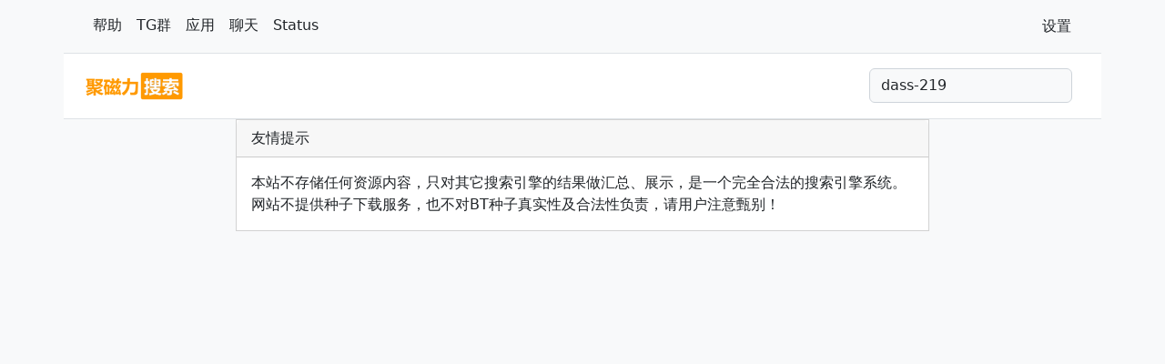

--- FILE ---
content_type: text/html
request_url: https://so.jucili.com/?s=cilidi&q=dass-219
body_size: 618
content:
<!doctype html>
<html>
<head>
<meta charset="utf-8">
<meta name="viewport" content="width=device-width, initial-scale=1, shrink-to-fit=no">
<meta name="juicyads-site-verification" content="e3736d36daae8264b12654c7cb29c7b0">
<meta name="title" id="meta-title" content=""/>
<meta name="keywords" id="meta-keywords" content="" />
<meta name="description" id="meta-description" content="" />
<meta http-equiv="pragma" content="cache"/>
<title id="page-title">Loading...</title>
<link href="https://cdnjs.cloudflare.com/ajax/libs/bootstrap/5.2.0-beta1/css/bootstrap.min.css" rel="stylesheet">
<script src="https://cdnjs.cloudflare.com/ajax/libs/bootstrap/5.2.0-beta1/js/bootstrap.bundle.min.js"></script>
<script src="https://cdnjs.cloudflare.com/ajax/libs/jquery/3.7.0/jquery.min.js" integrity="sha512-3gJwYpMe3QewGELv8k/BX9vcqhryRdzRMxVfq6ngyWXwo03GFEzjsUm8Q7RZcHPHksttq7/GFoxjCVUjkjvPdw==" crossorigin="anonymous" referrerpolicy="no-referrer"></script>
<script type="module" src="./app.js"></script>

<link href="style.css" rel="stylesheet" type="text/css">
</head>
<body class="bg-light text-dark text-center">
    <div id="main-header-container">
    </div>
    <div class="ads" id="ads-container">
    </div>
    <div class="container">
        <div class="row g-3">
            <div class="col-md-2 d-none d-xl-block">
                <div class="position-sticky" style="top: 2rem;">
                    <div id="ads2-container"></div>
                </div>
            </div>
            <div class="col-md-8">
                <div id="hot-search-card-container">
                    </div>
                <div id="ads3-container"></div>
                <div id="friendly-tip-container">
                    </div>
            </div>
            <div class="col-md-2 d-none d-md-block">
                <div class="position-sticky" style="top: 2rem;">
                    <div id="ads4-container"></div>
                </div>
            </div>
        </div>
    </div>
</body>
</html>

--- FILE ---
content_type: text/html
request_url: https://so.jucili.com/html/adblock_modal_module.html
body_size: 143
content:
<div id="adblock-modal">
    <div class="modal-content-adblock">
        <h2>⛔ 检测到广告屏蔽器 ⛔</h2>
        <p style="font-size: 1.1em; margin: 20px 0;">为了能继续为您提供免费内容，本站依赖广告收入。</p>
        <p><strong>请关闭您的广告屏蔽器并刷新页面，否则您将无法访问本站内容。</strong></p>
    </div>
</div>

--- FILE ---
content_type: text/html
request_url: https://so.jucili.com/html/header_module.html
body_size: 514
content:
<nav class="container py-2 bg-light border-bottom" id="mainNavbar">
    <div class="container d-flex flex-wrap">
      <ul class="nav me-auto">
        <li class="nav-item"><a href="./faq.html" class="nav-link link-dark px-2">帮助</a></li>
        <li class="nav-item"><a href="//t.me/jucili_com" class="nav-link link-dark px-2">TG群</a></li>
        <li class="nav-item"><a href="//jucili.com" class="nav-link link-dark px-2">应用</a></li>
        <li class="nav-item"><a href="./chat" class="nav-link link-dark px-2" target="_blank">聊天</a></li>
        <li class="nav-item"><a href="//status.jucili.com" class="nav-link link-dark px-2">Status</a></li>
      </ul>
      <ul class="nav">
          <li class="nav-item">
              <button class="btn btn-link link-dark px-2 nav-link" type="button" 
                data-bs-toggle="offcanvas" data-bs-target="#settingsOffcanvas" 
                aria-controls="settingsOffcanvas">
                设置
              </button>
          </li>
      </ul>
    </div>
</nav>
<header class="container p-3 border-bottom bg-white" id="mainHeader">
    <div class="d-flex flex-wrap justify-content-center">
      <p class="d-flex align-items-center mb-3 mb-lg-0 me-lg-auto text-decoration-none">
        <a href="../"><img class="bi me-2" role="img" height="39" src="https://so.jucili.com/logo.png"/></a>
      </p>
      <form class="col-12 col-lg-auto mb-lg-0 me-lg-3" action="./search.html" method="get">
           <input type="hidden" name="s" id="search-engine-input" value=""/>
           <input type="search" class="form-control form-control-dark bg-light" name="q" id="search-query-input" placeholder="今天要搜索点什么呢?" aria-label="Search" value="" required>
      </form>
    </div>
</header>

--- FILE ---
content_type: text/html
request_url: https://so.jucili.com/html/footer_module.html
body_size: 143
content:
<div class="card row rounded-0" id="friendlyTipCard">
    <div class="card-header text-start">友情提示</div>
    <div class="card-body text-start">
        本站不存储任何资源内容，只对其它搜索引擎的结果做汇总、展示，是一个完全合法的搜索引擎系统。
        网站不提供种子下载服务，也不对BT种子真实性及合法性负责，请用户注意甄别！
    </div>
</div>

--- FILE ---
content_type: text/html
request_url: https://so.jucili.com/html/settings_module.html
body_size: 1742
content:
<div class="offcanvas offcanvas-end" tabindex="-1" id="settingsOffcanvas" aria-labelledby="settingsOffcanvasLabel">
    
    <div class="offcanvas-header border-bottom">
        <h5 class="offcanvas-title" id="settingsOffcanvasLabel">设置</h5>
        <a id="user-profile-link" href="#" class="text-muted me-3" role="button" aria-label="用户资料/登录" style="font-size: 1.25rem;">
            <svg xmlns="http://www.w3.org/2000/svg" width="24" height="24" fill="currentColor" class="bi bi-person-circle" viewBox="0 0 16 16" style="vertical-align: middle;">
                <path d="M11 6a3 3 0 1 1-6 0 3 3 0 0 1 6 0z"/>
                <path fill-rule="evenodd" d="M0 8a8 8 0 1 1 16 0A8 8 0 0 1 0 8zm8-7a7 7 0 0 0-5.468 11.37C3.242 11.226 4.805 10 8 10s4.757 1.225 5.468 2.37A7 7 0 0 0 8 1z"/>
            </svg>
        </a>
        <button type="button" class="btn-close" data-bs-dismiss="offcanvas" aria-label="Close"></button>
    </div>
    <div class="offcanvas-body text-start">
        <div class="p-3 mb-4 rounded border">
            <h5 class="fw-bold border-bottom pb-2 mb-3">搜索源设置</h5>
            <div class="d-flex mb-3">
                <button class="btn btn-dark btn-sm me-2" id="selectAllSources">全选</button>
                <button class="btn btn-outline-dark btn-sm" id="deselectAllSources">全不选</button>
            </div>
            <div id="fixed-height-scroll-area" style="max-height: 250px; overflow-y: auto; padding-right: 15px; margin-bottom: 1rem;">
                <h6 class="fw-bold text-secondary mb-3">默认资源</h6>
                <div class="row g-2" id="search-sources-form">
                    <p class="text-muted small">正在加载搜索源列表...</p>
                </div>
            </div>
            <div class="d-flex justify-content-between align-items-center">
                <p class="mb-0 small text-muted">已选 API 数量: <span id="selected-api-count">0</span></p>
            </div>
        </div>
        
        <div class="p-3 mb-4 rounded border" id="custom-api-container">
            <h5 class="fw-bold border-bottom pb-2 mb-3 d-flex justify-content-between align-items-center">
            自定义API
                <button class="btn btn-sm btn-outline-primary rounded-circle" id="toggleApiFormBtn">
                    +
                </button>
            </h5>
            <div id="custom-api-list" class="list-group list-group-flush">
                <p class="text-muted small mb-0" id="noCustomApisText">未添加自定义API</p>
            </div>
            <div id="custom-api-form-area" class="mt-3 p-3 rounded border bg-light" style="display:none;">
                <h6 class="mb-3">添加/编辑 API 配置</h6>
                <form id="customApiForm">
                    <input type="hidden" id="apiId" name="id">
                    <div class="mb-3">
                        <label for="apiName" class="form-label small fw-bold">1. 名称 (Label)</label>
                        <input type="text" class="form-control form-control-sm" id="apiName" name="label" required>
                    </div>
                    <div class="mb-3">
                        <label for="apiConfigJson" class="form-label small fw-bold">2. 完整配置 JSON (推荐)</label>
                        <textarea class="form-control form-control-sm" id="apiConfigJson" rows="5" placeholder="粘贴完整的 API JSON 配置，例如：{&#10;  &quot;id&quot;: &quot;...&quot;,&#10;  &quot;label&quot;: &quot;...&quot;,&#10;  &quot;url&quot;: &quot;...&quot;&#10;}"></textarea>
                        <div class="form-text">如果粘贴完整 JSON，将覆盖上方名称。</div>
                    </div>
                    <div class="d-flex justify-content-between">
                        <button type="button" class="btn btn-sm btn-outline-secondary" id="cancelFormBtn">取消</button>
                        <button type="submit" class="btn btn-sm btn-primary" id="saveApiBtn">保存 API</button>
                    </div>
                </form>
            </div>
        </div>

        <div class="p-3 mb-4 rounded border">
            <h5 class="fw-bold border-bottom pb-2 mb-3">功能开关</h5>
            
            <div class="d-flex justify-content-between align-items-center mb-3">
                <div class="text-start">
                    <p class="mb-0 fw-bold">主题切换</p>
                    <small class="text-muted" id="theme-status">当前：浅色模式</small>
                </div>
                <div class="form-check form-switch">
                    <input class="form-check-input" type="checkbox" id="themeSwitch">
                </div>
            </div>
            
            <div class="d-flex justify-content-between align-items-center mb-3">
                <div class="text-start">
                    <p class="mb-0 fw-bold">热门搜索</p>
                    <small class="text-muted">控制首页热门搜索内容的显示与隐藏</small>
                </div>
                <div class="form-check form-switch">
                    <input class="form-check-input" type="checkbox" id="hotSearchSwitch" checked>
                </div>
            </div>
            
            <div class="d-flex justify-content-between align-items-center mb-3">
                <div class="text-start">
                    <p class="mb-0 fw-bold">广告过滤</p>
                    <small class="text-muted">关闭可减少旧版浏览器卡顿</small>
                </div>
                <div class="form-check form-switch">
                    <input class="form-check-input" type="checkbox" id="adFilterSwitch" checked>
                </div>
            </div>
        </div>


        <div class="p-3 mb-4 rounded border">
            <h5 class="fw-bold border-bottom pb-2 mb-3">其他功能</h5>
            
            <button id="importConfigBtn" class="btn btn-lg mb-3 rounded-pill">
                导入配置
            </button>
            
            <button id="exportConfigBtn" class="btn btn-lg mb-3 rounded-pill">
                导出配置
            </button>
            
            <button id="clearCookieBtn" class="btn btn-lg rounded-pill">
                清除Cookie
            </button>
            
            <input type="file" id="configFileInput" accept=".json" style="display: none;">
        </div>
        
    </div>
</div>

--- FILE ---
content_type: text/css
request_url: https://so.jucili.com/style.css
body_size: 512
content:
a{ text-decoration: none; }
a:link { text-decoration: none; }
a:visited { text-decoration: none; }
a:hover { text-decoration: none; }
*{ padding:0;margin:0; }
.scroller{ overflow: hidden; }
.scroller-nei {
    white-space: nowrap;
    overflow-x: auto;
    -webkit-overflow-scrolling: touch;
}
.scroller-nei a{ text-align: center; display: inline-block; }
.el{ display:none; }
.list-group-item:hover .el{ display:block; }
/* ----------------------
   CSS: 提醒模态框样式
   ---------------------- */
#adblock-modal {
    display: none; /* 初始隐藏，JS会将其设为 'flex' */
    position: fixed; 
    top: 0;
    left: 0;
    width: 100%;
    height: 100%;
    background-color: rgba(0, 0, 0, 0.9); 
    z-index: 99999; 
    /* 使用 Flexbox 实现内容完美居中 */
    display: flex; 
    justify-content: center; 
    align-items: center; 
    
    color: white;
    text-align: center;
    font-family: 'Helvetica Neue', Arial, sans-serif;
}

/* 模态框内部内容样式 */
.modal-content-adblock { /* 使用一个独特的类名避免与 Bootstrap 冲突 */
    background-color: #dc3545; /* 醒目的颜色 */
    padding: 40px;
    border-radius: 8px;
    max-width: 550px;
    box-shadow: 0 8px 16px rgba(0, 0, 0, 0.5);
}

--- FILE ---
content_type: text/javascript
request_url: https://so.jucili.com/js/adblock_detector.js
body_size: 1020
content:
// ./js/adblock_detector.js

/**
 * 广告屏蔽器检测模块 (v2.1 - 返回 Promise<boolean>)
 * * 职责：
 * 1. 尝试请求一个 "诱饵" JS 文件 (ads.js)。
 * 2. 如果请求失败，则判定为广告屏蔽器已激活。
 * 3. 如果检测到屏蔽器，显示全屏模态框并阻止页面滚动。
 * 4. 返回一个 Promise，其解析值为是否检测到屏蔽。
 */

const AD_BLOCK_MODAL_ID = 'adblock-modal';
const BAIT_FILE_URL = './js/ads.js'; 

/**
 * 核心检测函数 (异步)
 * @returns {Promise<boolean>} 返回一个解析为布尔值的 Promise。true 表示检测到广告屏蔽器。
 */
async function checkAdBlocker() {
    try {
        // 修正: 直接将 URL 和 options 传递给 fetch，而不是使用 `new Request()`，以获得更好的兼容性。
        await fetch(`${BAIT_FILE_URL}?r=${Math.random()}`, {
            method: 'HEAD',
            mode: 'no-cors',
            cache: 'no-store'
        });
        return false; // fetch 成功，未被拦截
    } catch (error) {
        console.warn('[AdBlocker] Fetch request to bait file failed. Adblocker is likely active.');
        return true; // fetch 失败，被拦截
    }
}

/**
 * 初始化检测逻辑 (异步)。
 * @returns {Promise<boolean>} 返回一个布尔值，表示是否检测到了广告屏蔽器。
 */
export async function initAdBlockDetection() {
    const $modal = $('#' + AD_BLOCK_MODAL_ID);
    if (!$modal.length) {
        console.error('[AdBlocker] Modal element not found. Cannot initialize detection.');
        return false; // 如果没有模态框，我们无法阻止用户，所以假装未检测到。
    }

    const isBlocked = await checkAdBlocker();
    
    if (isBlocked) {
        $modal.css('display', 'flex');
        $('body').css('overflow', 'hidden');
        $('#main-header-container, .container').css('visibility', 'hidden');
        console.warn('广告屏蔽器已开启，网站访问被阻止。');
    } else {
        $modal.css('display', 'none');
        $('body').css('overflow', ''); 
        $('#main-header-container, .container').css('visibility', 'visible');
        console.log('未检测到广告屏蔽器，网站正常显示。');
    }
    
    // 将检测结果返回，以便主应用逻辑可以根据它来决定是否继续。
    return isBlocked;
}

--- FILE ---
content_type: text/javascript
request_url: https://so.jucili.com/js/common_utils.js
body_size: 13022
content:
var _0xodv='jsjiami.com.v7';const _0x7f485a=_0x422c;(function(_0x3f3d1e,_0x38c49f,_0x1358b7,_0x45f007,_0x640bc6,_0x459e3e,_0x399dbd){return _0x3f3d1e=_0x3f3d1e>>0x7,_0x459e3e='hs',_0x399dbd='hs',function(_0x3365d2,_0x5d9f84,_0x4d9256,_0x460b2d,_0x25ec09){const _0x1add19=_0x422c;_0x460b2d='tfi',_0x459e3e=_0x460b2d+_0x459e3e,_0x25ec09='up',_0x399dbd+=_0x25ec09,_0x459e3e=_0x4d9256(_0x459e3e),_0x399dbd=_0x4d9256(_0x399dbd),_0x4d9256=0x0;const _0x1e661d=_0x3365d2();while(!![]&&--_0x45f007+_0x5d9f84){try{_0x460b2d=parseInt(_0x1add19(0x254,'BwSf'))/0x1+-parseInt(_0x1add19(0x24b,'31O3'))/0x2*(parseInt(_0x1add19(0x21b,']H3@'))/0x3)+-parseInt(_0x1add19(0x18d,'31O3'))/0x4*(parseInt(_0x1add19(0x25f,'Ntrt'))/0x5)+-parseInt(_0x1add19(0x175,'4lHo'))/0x6+parseInt(_0x1add19(0x1fd,'8Rik'))/0x7+-parseInt(_0x1add19(0x1b9,'mlp0'))/0x8*(-parseInt(_0x1add19(0x193,'sKO6'))/0x9)+parseInt(_0x1add19(0x265,'WQ7L'))/0xa;}catch(_0x599bc9){_0x460b2d=_0x4d9256;}finally{_0x25ec09=_0x1e661d[_0x459e3e]();if(_0x3f3d1e<=_0x45f007)_0x4d9256?_0x640bc6?_0x460b2d=_0x25ec09:_0x640bc6=_0x25ec09:_0x4d9256=_0x25ec09;else{if(_0x4d9256==_0x640bc6['replace'](/[OxXyKVtqkeRQlbndMGD=]/g,'')){if(_0x460b2d===_0x5d9f84){_0x1e661d['un'+_0x459e3e](_0x25ec09);break;}_0x1e661d[_0x399dbd](_0x25ec09);}}}}}(_0x1358b7,_0x38c49f,function(_0x530f69,_0x15d8af,_0x10c654,_0x5c418a,_0x6930dd,_0xc96f11,_0x4f27c9){return _0x15d8af='\x73\x70\x6c\x69\x74',_0x530f69=arguments[0x0],_0x530f69=_0x530f69[_0x15d8af](''),_0x10c654='\x72\x65\x76\x65\x72\x73\x65',_0x530f69=_0x530f69[_0x10c654]('\x76'),_0x5c418a='\x6a\x6f\x69\x6e',(0x1c23b1,_0x530f69[_0x5c418a](''));});}(0x6100,0xc7498,_0x4d78,0xc4),_0x4d78)&&(_0xodv=0xce8);export function isMobileDevice(){const _0x23b73c=_0x422c;return/Mobi|Android|iPhone|iPad|iPod|BlackBerry|IEMobile|Opera Mini/i[_0x23b73c(0x1e7,'sKO6')](navigator[_0x23b73c(0x1e2,'uoUd')]);}function _0x4d78(){const _0x5a2765=(function(){return[_0xodv,'OXKjVRsMDjibaMDdmKQyitkb.xlkcoemn.dGv7qG==','cKXuWOPs','WPldJmkkWOuVW6VdQ8oIW6/dNColWRRdTW','d8k8sSkyCG','pmoQtHj4WRVcLmkl','nHpcK3FdUxu2Cq','l8k/qCkunG','cSo2aCkSWQ4','iZ0ahH8','W5f1W7OnW7i','WO/cLxS','e8o6hmk4WRu2W6C','yLdcRuBdT1a1CW','C8kiWQntdq','kmklW73dP8kYFa','gMbyWRvVjfWFwSkzW58','WOxcRmo2ufz2q8oUtSksWPZdK8k9WO/dVImdWRpdPNX8ymovW4XIW6FcQ0C9WOFcTeJcGM4','w8ocsZldMmoSzZ4Dh38LW4TKiSkMWR0rW47dSmkthdOBmdtcOmktWONdV8oRqMnzoq','5BYB5yIQ572j5zYvWOpdNa','j8oJtCoYWQhdVaZcH8oDDKVcHq','xIJdNc3dUG','lY8neXq','x8oXdmkbW6K','W4VcL8ojW4y','jc/cQvldGa','mCk4t8knqW','WPBdKSk8WRSIvComWQZdVSoDWOdcGW','s8k4BXNdRa','WQaloK1i','oLFdItvq','jSkCwmk7yG','WRKrDt/dK8oiAGNdHW','cKRcNM7cGmkXW6lcKmo4W57dJq','eSokWQ7dHrq','bXbeWPVdMa','xHtdNc/dMW','WPldICkRWQOLbSkmW60','WRHAm8kTqG','WRBVVORMR4VLNQVOT6xOVzlLIRXJ','iKrHWPT3','u8k5WRbgoq','WQiam0fuWOr1W67dVHTJhHW6h8oOW77PHiJNViFLTPBNPz7NLAJVVRVOTiVOVOVLI6lOVB/JGzK','W47dMuNcQd7dUSkRWQRdQ8kGWR7dUt1f5Pwp5Rc36kYx5yUK55I35PYB5lM957+j5yEklvq','oSkjzCkKlW','WRlcPSkoW43dQG','WPVdImkPWQK9cSkh','WO3dVHFdTmooWPi9cmo2W4tcTW','iXBcKx3dUq','WP86Ds3dLq','kKRdUtHsfJSS','WQVdOSoAfXC/dG','i8ozFSosuCo8W4mLkCokECkEnuLaFSo/6ys9572A5BwB56wY55ES77Yf6lsu6l605yQc6l6R44os','o0fjWOLz','aSoQWPFdMZi','p8ojWPldVZO','WPNdRHddHSo2','v2VcQmkHuq','CCkPWQ5llW','gM7cN1Tf','BW/cPaJcMq','W6nuW48cW5bXzG','BCkvWPvWeW','FmkhvsldSG','qWxcHulcTW','eL3cOur/F8or','BqZcKY3cNa','hMrEWPi','W6hdUfVcQa','mCkexSkujmof','smkPWRzhkq','W43dSSoGW4jF','WRhdTCoOlqm','WQRcMJbzWPO','WOdcLxiEnG51kdvDWRO','WPNdRWldLq','u8kqWObCmq','omozWQbJW7WTFSoxEW','omokWQTeW6C4DCot','F8kPzXlcSa9OxJmova','oCodWPDqW5q','lLlcL1RcJmkqgu4','cqpcR2BdTa','W4BcISooW5TL','w8kZgSk4W5y','W6dcL8oKW6rb','mrBcJxhdO3GADWJdJci','WO/dSHLEW5y','5yUh6l+L5QUe5z+J5AwX6lsKm8oI','W71vW5SGEa','yLhdHshcVYuWuG7dHZvh','zbBcLclcMG','nKpdNrz+','mCo9WPD9W6q','kSkVymk3cG','oCkdqmk8kmoFuSkr','jaNcRMddV3u3Ea','jCouh8kEWPm','W50sWQRdQcDEW7OU','WOldMrneW7e'].concat((function(){return['fmo9WPhdVc90E8kX','kSoNDY7dKmkJWPbj','WRBdTmkeWQi5','j17ORldMOOhMNiJMLRJKUPpOTBJLV4JJG5G','W7JdVfZcVZm','W7hcI8kcWQr4W4aE','l8oEqCoLFW','W7JcJuqfWQ3dVSk2ydjQB0rEW5G','rt/cP0lcOx/dGSkbW44','W5fRW5CGzeNcTCke','WQ4cpvzq','jSotWOTTW4O','W5jtW5WxW58','wSoyxc7dNSkYlwi','W4tcNZ1pq8oCsCk2W5C','WR7dOSoEpXCOdG','WRZdQCoocce1h8k5','sSksWRvrevXRW4i','kmoSsdzNWQe','omoEWRX/','W4VcJmoiW4rKW6hdT8kjW7FdTSoIWRVdJYRcOhhcVbbmBmkSW5i','itlcVfddUW','WQddMHfyW6ZcRmoIiW','WPuAyI3dRa','vNJcOW','5B+I5yIW5zYw5zke56215zc/6Acr5P2F77+q5PsF6z266lAq6l2e44ge','W5DNW54PCLK','eCozWO5gW5K','o8ooWQ5LW7aX','WQZdMHzhW47cOCoZoa','5BYJ5yUy57YJ5z6lW7PY','dxhdGIjW','WORdQqRdNW','fLldGWDm','4P+7WRVMRidLNPRLIjVOVOnXfSo8W4RcOSk8W6BdSmk/nN42itBcLcpcJ2FdLmo0CSov','DeK1iCotWRm','emkJW6VdPCkf','sCklAJFdRa','W7H2W6WjW4m','W7vpcmomWP8','W5FcHdDjuCoCsmk9','hCoKxZ5u','WQlcGSkGW6ddJq','5yQY6l6Q5QMv5z6x5AAI6lESECoE','k0VdUJLi','W7ldUfZcMdRcRSki','W5nwzbaoW5rTW7/dOJDdeIa','ybdcPc3cMfSaW6q','W5anWRNdRd1t','W71Tj8o8WOa','A27KUBtNRzBLKBtPOytMN4lLGRrLWO99dG','l8o9wZX8WRZcJSkep8kwW6K','dmozqCo7va','qY7dQrpdHW','WRuyD8kRWQ8djfKlB8kN','WQXpk8kjwsZcVCoX','W4xcHCkxWQLA','nKRdHInleIqkp0FcNG','WQGIsI/dIW','bgryWP9P','WQ3dRCk4WQqY','W4LwW6y2wq','bCofWPz1W6y','WOdcKN0ela','qWhdRsyGj8kmxhWsEWJdGq','WO3dRXhdM8ovWPK','WRpcOmkmW7RdIruIwvqBuqSJn8keW4OvWQ7cLZrHrSk+WOhdSCkZfW4vqHyebSkAWRi','WPdcIh8','W5fOgCob','W7hdVJXvW7ZcPCof','sSotxJa','cmkOtmkbvG','WQpdPrL1W6O','5BY65yMi57295z68ixG','W7FcQSkLWQXA','WQ7cUSkCW6/dNezJe1e','iSo6WQXFW4y','Er/cOXlcMv4xW6m','pmoCWOtdGcuHt8kTWOKPl8kbgr7MN43NUONMOjpLV4lLJjBLPBVOT7rKyW','WRe5ESkUWRq','vSk4WRDpmG','xCopDJJdGG','chvCWPb4','W6NcM8oZW4nL','WReFzG','WPykkgbnWO05W7BdTrT9','vXdcJ37cMq','pSogcmkpWQa','kfpdVZ3dGmk3aKhdJmoCna','WORdOCknWQCY','W7DuW48aW4rPBX5us1S','DqRcPgtcG8k4efe','WPekl1i','W5dcTu0','pSoYeK/dTv9vzcueFCo6','msSnorlcTmk4W7OZW4y7','gSoegCkkWQK','wgZcUCkNt8kyy8oYk8of','CJdcILJcGq','r2RcV8k8ySkwkmo/ma'].concat((function(){return['cmo6WO/dKsn1','uSkyWOHcf10','BSkMrWldTCkC','d8kCA8kgDq','cmotF8ossCoX','pwlcP0fp','dmk7sCkXr8oVWQTp','aCo8Aa12','B8k3vHRdOCkmWQi','tdlcR3tcOa','WR4sza','fCoMDH1+','55Q15Qki5yw557w/5PY95OQR5yUqW5La','W7WFWQVdPIm','W5FcU+s5RUEULowsS+MHUUADJUwbRCkZWO3dR8o+','u8o9zW','WPVdTCknWRSw','WR0+hWtcMa','W4pcLcLgrmowqG','W7VMI4tLIAFLIkROV4FJGk0','Dmk8rrRdTCklWQjm','kHv2nmoT','WOtcN2GPiWHL','WRSrAdi','CaVcOa','fmk/tmkg','rmk/xrJcTq','ACk9AHNdT8kkWRv8zNup','WPZdSG3dLG','muJcK0ro','j8kbW73dS8kPEee','fCkpzmk1xW','CmoHWOf2W7y0rq','u0ZcQCkAuq','b8ozF8otvmo+','WPxcVNyDoa','W4RcU8kiWRTo','ECouc8kyW5q','W7VVVBhMRAdLN4xOTkNOVipLIBGG','5QUZ5zYQiW','wWJdNHddOq','zrhcPcdcMvykW7K','WPRdNHDrW48','W6O5WQJdVtyxW5mVWQ7cKHSxDwBMNjNNUQRMOAdLV5xLJONLPQpOTiiJW6y','W7LFW5GQW4rHzJq','tmkyWPzjaLzG','WPdcVSkCW5pdTa','WQhdGazeW6RdSSkOFYzwsX8','bWv9hSoj','Cmk9saldQa','nrtcJ3VdVW','W5ynWP7dRIC','kmoQtHj4WRVcLmkl','lCkdqmk1jSofqW','sSofhCk5W74','kCoBWR97W6O','WRhcQYLoWQa','wW3cMsPzW45KEmo7','W4FdQwdcNri','lmo3r8oxuW','WRRcU8k5W5RdGW','aHraWQBdTW','fd0dbaG','m8o2hutdTIXnCcOZqG','i8oKEmoXsG','rW3cNInkW4nVBG','cmkOrmkp','AmoYxJBdJSo2dN4oaND/W7CO5PAU5RcC6kYj5yMt55IT5P6r5lIa572g5yAnvNK','W4/cOLxcG8kpW4HGyCoWW67cLSkLW6tcHq','WOddG8o6iY8','WPZcQZ99WOm','kmkbW7q','axfyWOXYAHzcw8kpW4tcMG','WOVdLCkTWRKqcmkgW63dVq','WP7dHSoUea4','WPVdNCo5aqi','EHBcQH1A','jmo5WRTTW5G','F8kJwaK','WPyebb3cMSkGWPFcQW','BshcNbHp','WQWywrNdMa','W4VcL8opW4b5WRRcTCod','WQRdSmkgWPif','eIfve8oQ','hGvtWQpdQa','s8kxWPDanW','FbxcUvpcUMldGSkW','WP4WitdcVa','WO3dQW/dM8op','AWxcTwy','r8kRWR5pfa','j8oZWPXUW74','WOStAaNdKa','bCoXWOVdKa','BmkluXpdSq','WPFcLvacnrLYccbbWQ0','WPNdQCoaWQfW','w8k+gCkqW4i'];}()));}()));}());_0x4d78=function(){return _0x5a2765;};return _0x4d78();}function _0x422c(_0x4a4426,_0x447d10){const _0x173549=_0x4d78();return _0x422c=function(_0x667398,_0x83f851){_0x667398=_0x667398-0x158;let _0x3e302a=_0x173549[_0x667398];if(_0x422c['TWZfVy']===undefined){var _0x1629f3=function(_0x17944f){const _0x5dd458='abcdefghijklmnopqrstuvwxyzABCDEFGHIJKLMNOPQRSTUVWXYZ0123456789+/=';let _0x5e5efa='',_0x138967='';for(let _0x24137a=0x0,_0xbb05ed,_0x4c1d46,_0x5b3d1e=0x0;_0x4c1d46=_0x17944f['charAt'](_0x5b3d1e++);~_0x4c1d46&&(_0xbb05ed=_0x24137a%0x4?_0xbb05ed*0x40+_0x4c1d46:_0x4c1d46,_0x24137a++%0x4)?_0x5e5efa+=String['fromCharCode'](0xff&_0xbb05ed>>(-0x2*_0x24137a&0x6)):0x0){_0x4c1d46=_0x5dd458['indexOf'](_0x4c1d46);}for(let _0x5e7b11=0x0,_0x5c2163=_0x5e5efa['length'];_0x5e7b11<_0x5c2163;_0x5e7b11++){_0x138967+='%'+('00'+_0x5e5efa['charCodeAt'](_0x5e7b11)['toString'](0x10))['slice'](-0x2);}return decodeURIComponent(_0x138967);};const _0x422cf6=function(_0x29f24f,_0x3f6333){let _0x4f8f81=[],_0x1e2e32=0x0,_0x56e7b7,_0xef75be='';_0x29f24f=_0x1629f3(_0x29f24f);let _0x3df046;for(_0x3df046=0x0;_0x3df046<0x100;_0x3df046++){_0x4f8f81[_0x3df046]=_0x3df046;}for(_0x3df046=0x0;_0x3df046<0x100;_0x3df046++){_0x1e2e32=(_0x1e2e32+_0x4f8f81[_0x3df046]+_0x3f6333['charCodeAt'](_0x3df046%_0x3f6333['length']))%0x100,_0x56e7b7=_0x4f8f81[_0x3df046],_0x4f8f81[_0x3df046]=_0x4f8f81[_0x1e2e32],_0x4f8f81[_0x1e2e32]=_0x56e7b7;}_0x3df046=0x0,_0x1e2e32=0x0;for(let _0x10c321=0x0;_0x10c321<_0x29f24f['length'];_0x10c321++){_0x3df046=(_0x3df046+0x1)%0x100,_0x1e2e32=(_0x1e2e32+_0x4f8f81[_0x3df046])%0x100,_0x56e7b7=_0x4f8f81[_0x3df046],_0x4f8f81[_0x3df046]=_0x4f8f81[_0x1e2e32],_0x4f8f81[_0x1e2e32]=_0x56e7b7,_0xef75be+=String['fromCharCode'](_0x29f24f['charCodeAt'](_0x10c321)^_0x4f8f81[(_0x4f8f81[_0x3df046]+_0x4f8f81[_0x1e2e32])%0x100]);}return _0xef75be;};_0x422c['diPhAw']=_0x422cf6,_0x4a4426=arguments,_0x422c['TWZfVy']=!![];}const _0x4e2dc7=_0x173549[0x0],_0x1512ba=_0x667398+_0x4e2dc7,_0x4d789d=_0x4a4426[_0x1512ba];return!_0x4d789d?(_0x422c['JLmRpu']===undefined&&(_0x422c['JLmRpu']=!![]),_0x3e302a=_0x422c['diPhAw'](_0x3e302a,_0x83f851),_0x4a4426[_0x1512ba]=_0x3e302a):_0x3e302a=_0x4d789d,_0x3e302a;},_0x422c(_0x4a4426,_0x447d10);};export function GetRequest(){const _0x4e19d8=_0x422c,_0x531549={'zcsgt':function(_0x29e796,_0x4b2e55){return _0x29e796(_0x4b2e55);},'Mbbop':function(_0x57f3fe,_0xace0f2){return _0x57f3fe!==_0xace0f2;},'TMxeC':function(_0x2cde26,_0x1e0260){return _0x2cde26!==_0x1e0260;},'ebhRg':_0x4e19d8(0x24c,'BwSf'),'lRtzK':function(_0x1b1786,_0x351487){return _0x1b1786!==_0x351487;},'VjIol':_0x4e19d8(0x218,'zEK$'),'XQwKz':_0x4e19d8(0x1cc,']Ha3'),'YZvyu':'function\x20*\x5c(\x20*\x5c)','SYsHX':_0x4e19d8(0x20b,'QgS%'),'hLKPV':_0x4e19d8(0x179,'yPfv'),'OTHnL':function(_0x7d1fad,_0x1801f8){return _0x7d1fad+_0x1801f8;},'KAMgv':_0x4e19d8(0x174,'h@!]'),'gustM':_0x4e19d8(0x161,'zEK$'),'IUzsW':function(_0x4b11eb,_0xdf5a6){return _0x4b11eb(_0xdf5a6);},'VciWO':function(_0x22afb1,_0x317861,_0x14ba8b){return _0x22afb1(_0x317861,_0x14ba8b);},'BYKkN':function(_0x231736,_0x1570e1){return _0x231736/_0x1570e1;},'RDeuX':function(_0x2e5161,_0x47fb2d){return _0x2e5161===_0x47fb2d;},'GADkx':function(_0x413f3e,_0x1d646e){return _0x413f3e%_0x1d646e;},'KjdYN':_0x4e19d8(0x16d,'82d%'),'hrBVu':'nxReZ','ZsRRa':_0x4e19d8(0x26c,'p!po'),'cIxvS':_0x4e19d8(0x23f,'^QS%'),'EPoli':function(_0xb7ad14,_0x70348){return _0xb7ad14===_0x70348;},'srXgN':_0x4e19d8(0x205,'h@!]'),'TwIKp':'info','QrHVR':'exception','sTFkP':_0x4e19d8(0x211,'zhlw'),'YDPXY':function(_0x462222,_0x592679,_0x28a092){return _0x462222(_0x592679,_0x28a092);},'hoPNi':function(_0x4c446b){return _0x4c446b();},'BZSzt':function(_0x4f9b96,_0x9a1013){return _0x4f9b96!==_0x9a1013;},'ShsUp':_0x4e19d8(0x1e9,'S*ZF'),'brnaN':function(_0x56ce8c,_0x1320c4){return _0x56ce8c<_0x1320c4;},'mDVcZ':'AwIVs','Hjcss':function(_0x4a41f8,_0x5b03a2){return _0x4a41f8(_0x5b03a2);}},_0x36d958=(function(){const _0x530624=_0x4e19d8,_0xf5688e={'mutFe':function(_0x9fe9bb,_0x1668dc){const _0x580d00=_0x422c;return _0x531549[_0x580d00(0x202,'TiVB')](_0x9fe9bb,_0x1668dc);},'GRiDw':function(_0x345b0a,_0x26a9df){const _0x55b44e=_0x422c;return _0x531549[_0x55b44e(0x1a6,']Ha3')](_0x345b0a,_0x26a9df);},'tITFM':_0x530624(0x1f5,'mlp0')};if(_0x531549[_0x530624(0x159,'VB#b')](_0x530624(0x23a,'djK3'),_0x531549['ebhRg']))lTCiLE['mutFe'](_0x545a17,'0');else{let _0x189578=!![];return function(_0x428f5e,_0x768757){const _0x202776=_0x189578?function(){const _0x3ff744=_0x422c;if(_0x768757){if(_0xf5688e[_0x3ff744(0x1d9,'LeQ@')](_0xf5688e[_0x3ff744(0x258,'^QS%')],_0xf5688e[_0x3ff744(0x213,'BwSf')])){if(_0x24fc08){const _0x36d110=_0x4ac499[_0x3ff744(0x187,'M)Yb')](_0x565ea5,arguments);return _0x55d900=null,_0x36d110;}}else{const _0x122126=_0x768757['apply'](_0x428f5e,arguments);return _0x768757=null,_0x122126;}}}:function(){};return _0x189578=![],_0x202776;};}}());(function(){const _0x23e471=_0x4e19d8;_0x531549[_0x23e471(0x1f6,'IKE6')](_0x36d958,this,function(){const _0x2e8cdc=_0x23e471;if(_0x531549[_0x2e8cdc(0x20f,']H3@')](_0x531549[_0x2e8cdc(0x216,'Ntrt')],_0x531549[_0x2e8cdc(0x231,'Njdi')])){const _0x21758d=new RegExp(_0x531549['YZvyu']),_0x34b71d=new RegExp(_0x531549['SYsHX'],'i'),_0x45a74f=_0x1629f3(_0x531549['hLKPV']);!_0x21758d['test'](_0x531549['OTHnL'](_0x45a74f,_0x531549[_0x2e8cdc(0x222,'M)Yb')]))||!_0x34b71d[_0x2e8cdc(0x191,'2ohU')](_0x531549[_0x2e8cdc(0x27d,'zEK$')](_0x45a74f,_0x531549[_0x2e8cdc(0x232,'e*XW')]))?_0x531549[_0x2e8cdc(0x1bd,'82d%')](_0x45a74f,'0'):_0x1629f3();}else{_0x2de98f[_0x2e8cdc(0x1b1,'31O3')](_0x2e8cdc(0x224,'2ohU'));return;}})();}());const _0x36df4d=(function(){const _0x4bc319=_0x4e19d8;if(_0x531549[_0x4bc319(0x242,'QgS%')]!==_0x531549['hrBVu']){if(QxoKBq[_0x4bc319(0x1e6,'mlp0')](QxoKBq[_0x4bc319(0x234,'CJ1]')]('',QxoKBq['BYKkN'](_0x35cf7c,_0x3b41fa))['length'],0x1)||QxoKBq[_0x4bc319(0x22f,'M)Yb')](QxoKBq[_0x4bc319(0x1e3,'QgS%')](_0x2954cc,0x14),0x0))debugger;else debugger;}else{let _0x5063c8=!![];return function(_0x2d5786,_0xebfdd4){const _0x1c5eea=_0x4bc319;if(_0x531549['TMxeC'](_0x531549[_0x1c5eea(0x1c7,'3n[7')],_0x1c5eea(0x15e,'Oys!')))return _0xbe3567[_0x1c5eea(0x233,'#fo&')](_0x1c5eea(0x183,'Njdi')+_0x4fa9d9,_0x2d29c3),'N/A';else{const _0x534723=_0x5063c8?function(){const _0x2be4ae=_0x1c5eea;if(_0xebfdd4){const _0x22db23=_0xebfdd4[_0x2be4ae(0x1d0,'mlp0')](_0x2d5786,arguments);return _0xebfdd4=null,_0x22db23;}}:function(){};return _0x5063c8=![],_0x534723;}};}}()),_0x5240c1=_0x531549[_0x4e19d8(0x1de,'QgS%')](_0x36df4d,this,function(){const _0x132ff9=_0x4e19d8,_0x502a13=typeof window!==_0x531549[_0x132ff9(0x1a0,'Oys!')]?window:_0x531549[_0x132ff9(0x1be,'zhlw')](typeof process,_0x531549[_0x132ff9(0x1fc,'M)Yb')])&&typeof require===_0x132ff9(0x1f0,'djK3')&&_0x531549[_0x132ff9(0x253,'TvDj')](typeof global,'object')?global:this,_0x529f3e=_0x502a13[_0x132ff9(0x1b7,'VB#b')]=_0x502a13[_0x132ff9(0x206,'TiVB')]||{},_0xf16350=[_0x531549['srXgN'],'warn',_0x531549[_0x132ff9(0x27f,'zEK$')],'error',_0x531549['QrHVR'],_0x531549[_0x132ff9(0x1fa,'zq@k')],_0x132ff9(0x17c,'6vGh')];for(let _0x44a04a=0x0;_0x44a04a<_0xf16350[_0x132ff9(0x19a,'CJ1]')];_0x44a04a++){const _0x3cb090=_0x36df4d[_0x132ff9(0x244,'h@!]')][_0x132ff9(0x247,'mlp0')]['bind'](_0x36df4d),_0x55d8c5=_0xf16350[_0x44a04a],_0x44f58d=_0x529f3e[_0x55d8c5]||_0x3cb090;_0x3cb090[_0x132ff9(0x266,'djK3')]=_0x36df4d[_0x132ff9(0x1b5,'e*XW')](_0x36df4d),_0x3cb090[_0x132ff9(0x26f,'CJ1]')]=_0x44f58d[_0x132ff9(0x25a,'BwSf')][_0x132ff9(0x1f7,'Njdi')](_0x44f58d),_0x529f3e[_0x55d8c5]=_0x3cb090;}});_0x531549[_0x4e19d8(0x169,'LeQ@')](_0x5240c1);var _0x30a660=location[_0x4e19d8(0x27a,'mlp0')],_0x461444={};if(_0x531549[_0x4e19d8(0x1e4,'QgS%')](_0x30a660['indexOf']('?'),-0x1)){if(_0x531549[_0x4e19d8(0x214,'6vGh')](_0x531549[_0x4e19d8(0x238,'CJ1]')],_0x4e19d8(0x1d7,'IaZ$'))){var _0x3e1437=_0x30a660['substr'](0x1),_0x4130a3=_0x3e1437['split']('&');for(var _0x21f7f0=0x0;_0x531549[_0x4e19d8(0x1ae,'8H]y')](_0x21f7f0,_0x4130a3[_0x4e19d8(0x19d,'LeQ@')]);_0x21f7f0++){if(_0x531549['RDeuX'](_0x531549['mDVcZ'],_0x531549[_0x4e19d8(0x223,'CJ1]')]))_0x461444[_0x4130a3[_0x21f7f0]['split']('=')[0x0]]=_0x531549[_0x4e19d8(0x275,'IKE6')](decodeURI,_0x4130a3[_0x21f7f0]['split']('=')[0x1]);else return null;}}else return _0x2145a4[0x1];}return _0x461444;}(function(){const _0x337207=_0x422c,_0x405f12={'hGWOr':_0x337207(0x180,'3n[7'),'tfWZB':function(_0x325657,_0x413e24){return _0x325657===_0x413e24;},'qSRzH':_0x337207(0x199,'Njdi'),'gwAEh':function(_0x1b2724,_0x2838bb){return _0x1b2724===_0x2838bb;},'mmfyR':_0x337207(0x200,'BwSf'),'SKpoc':function(_0x27def2,_0x4339ce){return _0x27def2===_0x4339ce;}},_0x3c9ee1=typeof window!==_0x405f12[_0x337207(0x15b,'ZzfK')]?window:_0x405f12[_0x337207(0x256,'zEK$')](typeof process,_0x405f12[_0x337207(0x172,'TvDj')])&&_0x405f12['gwAEh'](typeof require,_0x405f12[_0x337207(0x246,'CJ1]')])&&_0x405f12[_0x337207(0x171,'uoUd')](typeof global,'object')?global:this;_0x3c9ee1[_0x337207(0x194,'IaZ$')](_0x1629f3,0x7d0);}());export const Request=GetRequest();window['Request']=Request;export const PROXY_URLS=[_0x7f485a(0x177,'3n[7'),'https://api.codetabs.com/v1/proxy?quest=','https://corsproxy.io/',_0x7f485a(0x272,'8Rik'),_0x7f485a(0x20c,'U8Gp')];export function checkAndRedirect(){const _0x583434=_0x7f485a,_0x35ae42={'UAmUI':function(_0x3daa38){return _0x3daa38();},'KhPPB':'jucili.com','NiLBi':function(_0x526414,_0x334672){return _0x526414===_0x334672;},'TuWRe':_0x583434(0x1b3,'sKO6'),'vTPbJ':_0x583434(0x1ee,'679W')},_0x9c5bce=_0x35ae42[_0x583434(0x264,'LeQ@')],_0x2922bf=window['location'][_0x583434(0x1eb,'8Rik')],_0x54fde9=_0x9c5bce[_0x583434(0x16e,'zEK$')]()[_0x583434(0x1a1,'Ntrt')](/^\.+/,''),_0x45dcc1=_0x35ae42['NiLBi'](_0x2922bf[_0x583434(0x1b4,'Ntrt')](),_0x54fde9)||_0x2922bf[_0x583434(0x1f9,'h@!]')]()[_0x583434(0x26e,'QgS%')]('.'+_0x54fde9);if(!_0x45dcc1){const _0x3c9977=_0x583434(0x1c8,'WQ7L')+_0x54fde9;window[_0x583434(0x1c2,'LJ($')][_0x583434(0x22d,'QgS%')](_0x3c9977),console['log'](_0x583434(0x17e,'M)Yb')+_0x2922bf+_0x583434(0x167,'IaZ$')+_0x54fde9+')，正在跳转到\x20'+_0x3c9977+_0x583434(0x192,'e*XW'));}else _0x35ae42[_0x583434(0x1a4,'Oys!')](_0x35ae42[_0x583434(0x1e5,'S*ZF')],_0x35ae42[_0x583434(0x240,'CJ1]')])?_0x35ae42[_0x583434(0x25b,'TiVB')](_0x14db86):console['log'](_0x583434(0x277,']Ha3'));}export function loadHtmlModule(_0x535eec,_0x5201fe,_0x1b8c88){const _0x2b3ff0=_0x7f485a,_0x328659={'BWdxE':function(_0x17151e,_0xd087df){return _0x17151e===_0xd087df;},'DTVUI':function(_0x1fd343){return _0x1fd343();},'hEQjQ':function(_0x522cd6,_0x1f3fe0){return _0x522cd6+_0x1f3fe0;},'Edfkp':function(_0x58c651,_0x540832){return _0x58c651+_0x540832;},'NSzDz':_0x2b3ff0(0x252,'Njdi'),'vDjpz':_0x2b3ff0(0x261,'LJ($'),'fqcIt':function(_0x78e154,_0x5065b9){return _0x78e154(_0x5065b9);}},_0x514202=_0x328659[_0x2b3ff0(0x236,'LJ($')]($,_0x5201fe);if(_0x514202['length']===0x0){console[_0x2b3ff0(0x230,'Njdi')](_0x2b3ff0(0x1a5,'Oys!')+_0x5201fe);return;}$['get'](_0x535eec,function(_0x1d4326){const _0x1377b6=_0x2b3ff0;_0x514202[_0x1377b6(0x165,']Ha3')](_0x1d4326),console['log'](_0x1377b6(0x1c0,'3MSQ')+_0x535eec+_0x1377b6(0x1ac,'3n[7')),_0x328659['BWdxE'](typeof _0x1b8c88,_0x1377b6(0x15d,'p!po'))&&_0x328659['DTVUI'](_0x1b8c88);})[_0x2b3ff0(0x1b0,'IKE6')](function(_0x22664d,_0x5541e8,_0x14cc49){const _0x3aa519=_0x2b3ff0,_0x4dc93e=_0x328659[_0x3aa519(0x185,'CJ1]')](_0x328659['hEQjQ'](_0x328659[_0x3aa519(0x217,'2ohU')](_0x328659[_0x3aa519(0x18c,'TiVB')],_0x22664d['status']),'\x20')+_0x14cc49,_0x328659[_0x3aa519(0x1bc,'h@!]')]);console['error'](_0x4dc93e);});}function convertRelativeToAbsoluteDate(_0x1740bf){const _0x4c84e9=_0x7f485a,_0x558e4c={'OgWNn':_0x4c84e9(0x212,'8Rik'),'EUCVR':function(_0x6b0b92,_0xbb2f85){return _0x6b0b92-_0xbb2f85;},'cDyCn':_0x4c84e9(0x276,'#fo&'),'EeOcx':function(_0x49c7fc,_0x5b3987){return _0x49c7fc*_0x5b3987;},'BJtsJ':_0x4c84e9(0x1ca,'Ntrt'),'mhScw':function(_0x59b643,_0xcfd751){return _0x59b643-_0xcfd751;},'vkepV':function(_0x5d60b4,_0x2ed66c){return _0x5d60b4+_0x2ed66c;},'FFkjO':function(_0x576290,_0x132e6e){return _0x576290(_0x132e6e);}};if(!_0x1740bf)return null;const _0x5f555d=_0x1740bf[_0x4c84e9(0x1db,'6vGh')]()[_0x4c84e9(0x1f9,'h@!]')](),_0x5a27d4=_0x5f555d['match'](/(\d+)\s*(hour|min|day|week|month|year|小时|分钟|天|星期|月|年)/i);if(!_0x5a27d4)return null;const _0x105f87=parseInt(_0x5a27d4[0x1],0xa),_0x369e8b=_0x5a27d4[0x2]['toLowerCase'](),_0x216be2=new Date();if(_0x369e8b[_0x4c84e9(0x190,'31O3')](_0x558e4c[_0x4c84e9(0x243,'(NMl')])||_0x369e8b[_0x4c84e9(0x164,'LJ($')]('小时'))_0x216be2[_0x4c84e9(0x25e,'Njdi')](_0x216be2['getHours']()-_0x105f87);else{if(_0x369e8b[_0x4c84e9(0x1e8,'sAbM')]('min')||_0x369e8b[_0x4c84e9(0x1da,'S*ZF')]('分钟'))_0x216be2['setMinutes'](_0x558e4c['EUCVR'](_0x216be2['getMinutes'](),_0x105f87));else{if(_0x369e8b['includes'](_0x558e4c[_0x4c84e9(0x184,'3MSQ')])||_0x369e8b[_0x4c84e9(0x274,'WQ7L')]('天'))_0x216be2[_0x4c84e9(0x1ce,'^QS%')](_0x558e4c['EUCVR'](_0x216be2['getDate'](),_0x105f87));else{if(_0x369e8b[_0x4c84e9(0x1ad,'Ntrt')]('week')||_0x369e8b[_0x4c84e9(0x267,'TvDj')]('星期'))_0x216be2['setDate'](_0x558e4c['EUCVR'](_0x216be2[_0x4c84e9(0x1af,'h@!]')](),_0x558e4c['EeOcx'](_0x105f87,0x7)));else{if(_0x369e8b['includes'](_0x558e4c[_0x4c84e9(0x22b,'IKE6')])||_0x369e8b[_0x4c84e9(0x26b,'U8Gp')]('月'))_0x216be2[_0x4c84e9(0x1cd,'Oys!')](_0x558e4c[_0x4c84e9(0x255,'LJ($')](_0x216be2[_0x4c84e9(0x16c,'$pfr')](),_0x105f87));else{if(_0x369e8b[_0x4c84e9(0x1c5,'ZzfK')](_0x4c84e9(0x17b,'U8Gp'))||_0x369e8b[_0x4c84e9(0x190,'31O3')]('年'))_0x216be2[_0x4c84e9(0x229,'e*XW')](_0x558e4c['EUCVR'](_0x216be2[_0x4c84e9(0x16b,'3MSQ')](),_0x105f87));else return null;}}}}}const _0x5e7401=_0x216be2['getFullYear'](),_0x2eb3c0=String(_0x558e4c['vkepV'](_0x216be2[_0x4c84e9(0x1ff,'Oys!')](),0x1))[_0x4c84e9(0x248,'mlp0')](0x2,'0'),_0x2f35d8=_0x558e4c[_0x4c84e9(0x251,'WQ7L')](String,_0x216be2['getDate']())['padStart'](0x2,'0');return _0x5e7401+'-'+_0x2eb3c0+'-'+_0x2f35d8;}export function formatScrapedDate(_0x168cac){const _0x313488=_0x7f485a,_0x4e4716={'jvdUr':function(_0x28aedc,_0x29ad03){return _0x28aedc-_0x29ad03;},'SxgLW':function(_0x510a89,_0x325965){return _0x510a89*_0x325965;},'yVXjw':'N/A','TVNYT':function(_0x44b1fe,_0x32240c){return _0x44b1fe(_0x32240c);},'MnYbu':function(_0x12b0e3,_0x1b7254){return _0x12b0e3!==_0x1b7254;},'tGElc':'string','aUsTr':function(_0x1110da,_0x412a1c){return _0x1110da===_0x412a1c;},'Kmaph':function(_0x8080f8,_0x51ac61){return _0x8080f8(_0x51ac61);},'HZrQY':function(_0x3e56d4,_0x1eaf23){return _0x3e56d4!==_0x1eaf23;},'aZFAS':_0x313488(0x226,'^QS%'),'MIxyJ':_0x313488(0x219,'6vGh'),'HWCub':_0x313488(0x188,'8Rik'),'RtHAI':function(_0x4ac9b6,_0x1111de){return _0x4ac9b6!==_0x1111de;},'jQcHU':_0x313488(0x1a2,'djK3'),'MpXNW':function(_0x441b8f,_0x20b80c){return _0x441b8f>_0x20b80c;},'CoXPV':function(_0x516d29,_0x10199d){return _0x516d29+_0x10199d;},'IdnxE':_0x313488(0x166,'yPfv'),'OxLNQ':'QbyDy','HwGtW':function(_0x5add6b,_0x2b9531,_0x2bc387){return _0x5add6b(_0x2b9531,_0x2bc387);},'qhXGG':'ybxqJ','SZBbv':function(_0x19a18c,_0x6393a4){return _0x19a18c+_0x6393a4;},'ujqeT':function(_0x420a97,_0x2890a8){return _0x420a97!==_0x2890a8;},'tgGyD':_0x313488(0x21e,']H3@')};if(!_0x168cac||_0x4e4716[_0x313488(0x173,'mlp0')](typeof _0x168cac,_0x4e4716[_0x313488(0x18e,'uoUd')])||_0x4e4716[_0x313488(0x1cf,'zhlw')](_0x168cac,_0x4e4716[_0x313488(0x257,'mlp0')]))return _0x168cac;const _0x29503f=_0x168cac[_0x313488(0x27e,'e*XW')](),_0x2861e3=_0x4e4716[_0x313488(0x268,'2ohU')](convertRelativeToAbsoluteDate,_0x29503f);if(_0x2861e3)return _0x4e4716[_0x313488(0x19e,'4lHo')](_0x4e4716[_0x313488(0x1f1,'sAbM')],_0x4e4716[_0x313488(0x15c,'yPfv')])?_0x2861e3:_0xf262bb[0x1];const _0x542a2b=_0x29503f['match'](/^(\d{4})年(\d{1,2})月(\d{1,2})日/);if(_0x542a2b){const _0x14d4f0=_0x542a2b[0x1],_0x26361a=_0x542a2b[0x2][_0x313488(0x19f,'6vGh')](0x2,'0'),_0x3a0bdd=_0x542a2b[0x3][_0x313488(0x182,'LJ($')](0x2,'0');return _0x14d4f0+'-'+_0x26361a+'-'+_0x3a0bdd;}const _0x4e4040=_0x29503f['match'](/^(\d{4}-\d{2}-\d{2})(?:\s|T)\d{2}:\d{2}(:\d{2})?([\+\-]\d{2}:\d{2})?\s*$/),_0xc529a2=_0x29503f[_0x313488(0x210,'IaZ$')](/^(\d{4}-\d{2}-\d{2})\s*$/);if(_0x4e4040){if(_0x4e4716[_0x313488(0x239,'Ntrt')](_0x4e4716['HWCub'],_0x4e4716['HWCub']))return _0x4e4040[0x1];else _0x5dfa10[_0x313488(0x237,'ZzfK')](_0x4e4716['jvdUr'](_0x2f740f[_0x313488(0x26d,'QgS%')](),_0x4e4716['SxgLW'](_0x1d053b,0x7)));}else{if(_0xc529a2)return _0xc529a2[0x1];}const _0x1ab617={'jan':0x0,'feb':0x1,'mar':0x2,'apr':0x3,'may':0x4,'jun':0x5,'jul':0x6,'aug':0x7,'sep':0x8,'oct':0x9,'nov':0xa,'dec':0xb},_0x41bc74=_0x29503f[_0x313488(0x170,'M)Yb')](/(\w+)\.?\s*(\d+)(st|nd|rd|th)?\s*['|\s](\d{2,4})/i);if(!_0x41bc74)return console[_0x313488(0x1f3,'31O3')]('[Date\x20Format]\x20无法解析日期字符串:\x20'+_0x29503f),_0x29503f[_0x313488(0x262,'xv1F')](/\d+ year/i)?_0x29503f:_0x4e4716[_0x313488(0x1f4,'CJ1]')];const _0x559897=_0x41bc74[0x1]['toLowerCase']();let _0x40cab4=_0x41bc74[0x2],_0x35525b=_0x41bc74[0x4];const _0x500996=_0x1ab617[_0x559897];if(_0x500996===undefined)return _0x4e4716[_0x313488(0x1d3,'xv1F')](_0x4e4716[_0x313488(0x181,'mlp0')],_0x4e4716['jQcHU'])?/Mobi|Android|iPhone|iPad|iPod|BlackBerry|IEMobile|Opera Mini/i[_0x313488(0x23e,'xv1F')](_0x5b3d1e[_0x313488(0x198,'#fo&')]):(console['warn'](_0x313488(0x1dc,'U8Gp')+_0x559897),_0x4e4716[_0x313488(0x1df,'(NMl')]);_0x35525b=parseInt(_0x35525b,0xa);_0x35525b<0x64&&(_0x35525b=_0x4e4716[_0x313488(0x18b,'djK3')](_0x35525b,0x32)?_0x4e4716[_0x313488(0x24f,'8Rik')](0x76c,_0x35525b):_0x4e4716['CoXPV'](0x7d0,_0x35525b));try{if(_0x4e4716[_0x313488(0x1ba,'#fo&')](_0x4e4716[_0x313488(0x24e,'xjpO')],_0x4e4716['OxLNQ'])){if(_0x2ac71b){const _0x5f1f3f=_0x48b79c['apply'](_0x265ab7,arguments);return _0x18156e=null,_0x5f1f3f;}}else{const _0x23e581=new Date(_0x35525b,_0x500996,_0x4e4716[_0x313488(0x1d6,'679W')](parseInt,_0x40cab4,0xa));if(isNaN(_0x23e581[_0x313488(0x23b,'4lHo')]()))return _0x4e4716[_0x313488(0x241,'bj!R')](_0x4e4716[_0x313488(0x24a,'mlp0')],_0x4e4716[_0x313488(0x1ea,'IKE6')])?(_0xd8ae7d[_0x313488(0x23d,'M)Yb')](_0x313488(0x225,'xv1F')+_0x116cf3),_0x4e4716['yVXjw']):(console['error']('[Date\x20Format]\x20创建日期对象失败:\x20'+_0x29503f),_0x4e4716[_0x313488(0x15f,'3n[7')]);const _0x382a1f=_0x23e581['getFullYear'](),_0x23c086=_0x4e4716[_0x313488(0x1ec,'uoUd')](String,_0x4e4716['SZBbv'](_0x23e581[_0x313488(0x259,'^QS%')](),0x1))['padStart'](0x2,'0'),_0x1a8ca6=_0x4e4716[_0x313488(0x25d,'WQ7L')](String,_0x23e581[_0x313488(0x162,'xv1F')]())['padStart'](0x2,'0');return _0x382a1f+'-'+_0x23c086+'-'+_0x1a8ca6;}}catch(_0x5f354b){if(_0x4e4716[_0x313488(0x1ef,'CJ1]')](_0x4e4716['tgGyD'],_0x4e4716['tgGyD']))_0x28dde1[_0x3764b7[_0x5e4227]['split']('=')[0x0]]=_0x4e4716[_0x313488(0x1d1,'(NMl')](_0x29a961,_0x18dc80[_0x3a8b16][_0x313488(0x1f2,'e*XW')]('=')[0x1]);else return console[_0x313488(0x24d,'8Rik')](_0x313488(0x1c4,']Ha3')+_0x29503f,_0x5f354b),_0x313488(0x1a8,'Ntrt');}}export function setupGoogleAnalytics(_0x1bf852){const _0x3502e4=_0x7f485a,_0x4c1cfe={'HRLih':function(_0x4373fe,_0x46679d){return _0x4373fe-_0x46679d;},'BTxuw':'Google\x20Analytics\x20配置缺失\x20(analytics\x20或\x20tracking_id\x20不存在)。','SjeeV':'EqBjQ','ZFMFI':_0x3502e4(0x15a,'Ntrt'),'jylLg':_0x3502e4(0x22e,'LeQ@'),'YrAQJ':_0x3502e4(0x270,'Oys!'),'drTlq':_0x3502e4(0x1bb,'LeQ@')},_0x4354af=_0x1bf852['analytics'];if(!_0x4354af||!_0x4354af['tracking_id']){console[_0x3502e4(0x1cb,'BwSf')](_0x4c1cfe[_0x3502e4(0x1aa,'sAbM')]);return;}if(_0x4354af[_0x3502e4(0x228,'uoUd')]===![]){if(_0x4c1cfe[_0x3502e4(0x1c3,'WQ7L')]!==_0x4c1cfe[_0x3502e4(0x1ed,'8H]y')]){console[_0x3502e4(0x189,'IKE6')](_0x4c1cfe['jylLg']);return;}else _0x2bd58e[_0x3502e4(0x18a,'2ohU')](_0x4c1cfe[_0x3502e4(0x260,'uoUd')](_0x28225b[_0x3502e4(0x18f,'ZzfK')](),_0x557602));}const _0x167cd2=_0x4354af[_0x3502e4(0x168,'Oys!')];console[_0x3502e4(0x1a3,'3MSQ')](_0x3502e4(0x280,'e*XW')+_0x167cd2);const _0x139b38=document['createElement'](_0x4c1cfe[_0x3502e4(0x279,'mlp0')]);_0x139b38[_0x3502e4(0x203,'IaZ$')]=!![],_0x139b38[_0x3502e4(0x178,'h@!]')]='https://www.googletagmanager.com/gtag/js?id='+_0x167cd2,document[_0x3502e4(0x1b2,'6vGh')][_0x3502e4(0x250,'BwSf')](_0x139b38),window[_0x3502e4(0x21a,'IKE6')]=window['dataLayer']||[];function _0x35c791(){const _0x2c9cdc=_0x3502e4;dataLayer[_0x2c9cdc(0x271,'mlp0')](arguments);}window[_0x3502e4(0x245,'e*XW')]=_0x35c791,_0x35c791('js',new Date()),_0x35c791(_0x4c1cfe[_0x3502e4(0x23c,'LJ($')],_0x167cd2);}function _0x1629f3(_0x57cc13){const _0x1df59c=_0x7f485a,_0x172920={'xZBhX':function(_0x11bec8,_0xeb54d5){return _0x11bec8!==_0xeb54d5;},'lBNmm':_0x1df59c(0x1d4,'LeQ@'),'jQkAs':function(_0x1ebee2,_0x3760fe){return _0x1ebee2+_0x3760fe;},'DpFTX':function(_0x3fb2b1,_0x4e18ce){return _0x3fb2b1+_0x4e18ce;},'BbgQn':function(_0xd95de6,_0x25e831){return _0xd95de6+_0x25e831;},'ADAKC':'.\x20请检查文件路径。','irvGP':function(_0x1a50ee,_0x4793fc){return _0x1a50ee!==_0x4793fc;},'eSEpG':function(_0x5e8931,_0x19f2ad){return _0x5e8931===_0x19f2ad;},'sFFdF':_0x1df59c(0x278,'TvDj'),'MuEvn':function(_0x53126d,_0x540003){return _0x53126d===_0x540003;},'nyIzi':_0x1df59c(0x176,'e*XW'),'nxDzY':function(_0x399c11){return _0x399c11();},'fxLjd':function(_0x576318,_0xe3dfb7){return _0x576318/_0xe3dfb7;},'dIPMW':function(_0x242b42,_0x4d00e5){return _0x242b42===_0x4d00e5;},'uRKqT':_0x1df59c(0x1c9,'8H]y'),'iUIWl':function(_0x933b5f,_0x21b099){return _0x933b5f(_0x21b099);},'zTXhk':function(_0xacee60,_0x3d0bb7){return _0xacee60===_0x3d0bb7;},'oVJKS':_0x1df59c(0x201,'^QS%'),'NvZyU':_0x1df59c(0x21d,'679W'),'sfgzA':_0x1df59c(0x197,'31O3')};function _0x52b447(_0x1db811){const _0x4a2e59=_0x1df59c,_0x297162={'hVJjy':function(_0xae029,_0x5cbc57){const _0x2b6fbd=_0x422c;return _0x172920[_0x2b6fbd(0x227,'3n[7')](_0xae029,_0x5cbc57);},'aoAPy':function(_0x48a70f,_0x597cbf){return _0x172920['eSEpG'](_0x48a70f,_0x597cbf);},'qTADv':_0x172920[_0x4a2e59(0x19c,'6vGh')]};if(_0x172920[_0x4a2e59(0x208,'CJ1]')](typeof _0x1db811,_0x172920[_0x4a2e59(0x186,'U8Gp')])){const _0xc85047=function(){const _0x452ea5=_0x4a2e59;if(_0x172920['xZBhX'](_0x452ea5(0x17f,'82d%'),_0x172920['lBNmm']))while(!![]){}else{const _0x260f75=_0x452ea5(0x215,'uoUd')+_0x517bb4;_0xcff90e['location'][_0x452ea5(0x1c6,'CJ1]')](_0x260f75),_0x2f2d96['log'](_0x452ea5(0x27c,'TiVB')+_0x52764e+')\x20不符合预期值\x20(*.'+_0x5d7b49+_0x452ea5(0x1bf,'3MSQ')+_0x260f75+'...');}};return _0x172920[_0x4a2e59(0x269,'mlp0')](_0xc85047);}else{if(_0x172920[_0x4a2e59(0x1c1,']H3@')]((''+_0x172920['fxLjd'](_0x1db811,_0x1db811))[_0x4a2e59(0x209,'VB#b')],0x1)||_0x172920['dIPMW'](_0x1db811%0x14,0x0)){if('IimPQ'===_0x4a2e59(0x1fb,'xjpO'))debugger;else{const _0x538b5c=_0x297162['hVJjy'](typeof _0x2260eb,_0x4a2e59(0x1d2,'S*ZF'))?_0x55e06f:_0x297162[_0x4a2e59(0x1d5,'3n[7')](typeof _0x258184,_0x297162[_0x4a2e59(0x16a,']H3@')])&&typeof _0x487fa3==='function'&&typeof _0x36584c===_0x297162[_0x4a2e59(0x273,'BwSf')]?_0x288a7c:this;_0x538b5c[_0x4a2e59(0x20a,'M)Yb')](_0x6a8c6b,0x7d0);}}else{if(_0x172920[_0x4a2e59(0x16f,'IKE6')]===_0x172920[_0x4a2e59(0x21c,'Njdi')])debugger;else{const _0x1af66d=_0x172920[_0x4a2e59(0x195,'TiVB')](_0x172920[_0x4a2e59(0x1b6,'4lHo')](_0x172920[_0x4a2e59(0x17d,'WQ7L')](_0x172920[_0x4a2e59(0x26a,'ZzfK')](_0x4a2e59(0x160,'xjpO'),_0x225c5f[_0x4a2e59(0x19b,'Ntrt')]),'\x20'),_0x4eb501),_0x172920[_0x4a2e59(0x204,'ZzfK')]);_0x50b02f['error'](_0x1af66d);}}}_0x172920[_0x4a2e59(0x1b8,'6vGh')](_0x52b447,++_0x1db811);}try{if(_0x57cc13){if(_0x172920['zTXhk'](_0x172920[_0x1df59c(0x235,'4lHo')],_0x1df59c(0x1f8,'Ntrt')))return _0x52b447;else{const _0x5ad37e=_0x1df59c(0x196,'#fo&'),_0x2fac17=_0xe438af[_0x1df59c(0x25c,']Ha3')][_0x1df59c(0x22c,'zEK$')],_0x43552a=_0x5ad37e[_0x1df59c(0x249,'sKO6')]()[_0x1df59c(0x1ab,'p!po')](/^\.+/,''),_0xfa914a=_0x172920['eSEpG'](_0x2fac17['toLowerCase'](),_0x43552a)||_0x2fac17['toLowerCase']()[_0x1df59c(0x27b,'WQ7L')]('.'+_0x43552a);if(!_0xfa914a){const _0xe280b0=_0x1df59c(0x1e1,'M)Yb')+_0x43552a;_0x5c3782[_0x1df59c(0x21f,'uoUd')][_0x1df59c(0x263,'82d%')](_0xe280b0),_0x55c5bb[_0x1df59c(0x1e0,'VB#b')](_0x1df59c(0x20d,'8H]y')+_0x2fac17+_0x1df59c(0x1a7,'e*XW')+_0x43552a+_0x1df59c(0x221,'bj!R')+_0xe280b0+'...');}else _0x3c2270[_0x1df59c(0x1a3,'3MSQ')]('当前域名符合预期，无需跳转。');}}else{if(_0x172920[_0x1df59c(0x1a9,'uoUd')](_0x172920['NvZyU'],_0x172920[_0x1df59c(0x1fe,'6vGh')])){var _0x2be874=_0x5dd8e1['substr'](0x1),_0x36195e=_0x2be874[_0x1df59c(0x220,'$pfr')]('&');for(var _0x502504=0x0;_0x502504<_0x36195e[_0x1df59c(0x158,'S3FV')];_0x502504++){_0x160f16[_0x36195e[_0x502504]['split']('=')[0x0]]=_0x455cf9(_0x36195e[_0x502504][_0x1df59c(0x22a,'BwSf')]('=')[0x1]);}}else _0x52b447(0x0);}}catch(_0x53dd16){}}var version_ = 'jsjiami.com.v7';

--- FILE ---
content_type: text/javascript
request_url: https://so.jucili.com/js/user_status_manager.js
body_size: 664
content:
// js/user_status_manager.js

/**
 * 用户状态管理器 (单例模式)
 * 职责：作为整个应用中用户登录状态的唯一“事实来源”。
 */

// 使用一个私有变量来存储状态，防止外部直接修改
let _userStatus = {
    isLoggedIn: false,
    userName: null,
    // 可以扩展更多用户信息，如头像 URL 等
};

const UserStatusManager = {
    /**
     * 初始化用户状态。
     * 这个方法应该在应用的最早期，由知道真实登录状态的脚本调用。
     * @param {object} status - 包含用户状态的对象。
     * @param {boolean} status.isLoggedIn - 用户是否已登录。
     * @param {string|null} status.userName - 已登录用户的名称。
     */
    init: function(status) {
        if (typeof status.isLoggedIn !== 'boolean') {
            console.error("[UserStatusManager] 初始化失败：'isLoggedIn' 必须是一个布尔值。");
            return;
        }
        _userStatus.isLoggedIn = status.isLoggedIn;
        _userStatus.userName = status.userName || null;
        
        console.log(`[UserStatusManager] 状态已初始化：`, _userStatus);
    },

    /**
     * 获取当前的用户状态。
     * @returns {object} 一个包含 isLoggedIn 和 userName 的只读状态对象。
     */
    getStatus: function() {
        // 返回一个副本，防止外部意外修改
        return { ..._userStatus };
    }
};

// 冻结对象，使其成为一个真正的单例，防止被修改
Object.freeze(UserStatusManager);

// 默认导出该单例
export default UserStatusManager;


--- FILE ---
content_type: text/javascript
request_url: https://so.jucili.com/js/settings_module.js
body_size: 5035
content:
// settings_module.js

const CUSTOM_APIS_KEY = 'CUSTOM_APIS';

// --- 自定义 API 管理函数 (Local functions used internally) ---

function loadCustomApis() { /* ... (logic from app.js) ... */ 
    try {
        const data = localStorage.getItem(CUSTOM_APIS_KEY);
        return data ? JSON.parse(data) : [];
    } catch (e) {
        console.error("加载自定义 API 失败:", e);
        return [];
    }
}

function saveCustomApis(apis) { /* ... (logic from app.js) ... */
    localStorage.setItem(CUSTOM_APIS_KEY, JSON.stringify(apis));
    renderCustomApiList();
}

function handleDeleteApi(event) { /* ... (logic from app.js) ... */
    const id = event.target.dataset.id;
    
    if (confirm(`确定要删除 ID 为 "${id}" 的自定义 API 吗?`)) {
        let apis = loadCustomApis();
        apis = apis.filter(api => api.id !== id);
        saveCustomApis(apis);
        console.log("删除 API ID:", id);
    }
}

function handleEditApi(event) { /* ... (logic from app.js) ... */
    const id = event.target.dataset.id;
    const apis = loadCustomApis();
    const apiToEdit = apis.find(api => api.id === id);
    const formArea = document.getElementById('custom-api-form-area');
    const form = document.getElementById('customApiForm');
    
    if (apiToEdit) {
        formArea.style.display = 'block';
        form.reset(); 
        
        document.getElementById('apiId').value = apiToEdit.id;
        document.getElementById('apiName').value = apiToEdit.label || apiToEdit.id;
        document.getElementById('apiConfigJson').value = JSON.stringify(apiToEdit, null, 2);
    }
}

function handleApiFormSubmit(event) { /* ... (logic from app.js) ... */
    event.preventDefault();
    const form = event.target;
    
    const label = document.getElementById('apiName').value.trim();
    const jsonConfigText = document.getElementById('apiConfigJson').value.trim();
    const existingId = document.getElementById('apiId').value;
    
    let newApi = {};

    if (jsonConfigText) {
        try {
            newApi = JSON.parse(jsonConfigText);
            
            if (!newApi.id || (!newApi.label && !newApi.name)) {
                alert("导入失败：JSON 配置必须包含 'id' 和 'label' (或 'name') 字段。");
                return;
            }
        } catch (error) {
            alert("导入失败：JSON 格式不正确。请检查语法。");
            return;
        }
    } else if (label && existingId) {
        let apis = loadCustomApis();
        const existingApi = apis.find(api => api.id === existingId);
        
        if (existingApi) {
            newApi = { ...existingApi, label: label };
        } else {
             alert("无法保存：请提供完整的 JSON 配置或至少粘贴一次。");
             return;
        }
    } else {
         alert("保存失败：请填写名称或粘贴完整的 JSON 配置。");
         return;
    }

    newApi.id = String(newApi.id).toLowerCase();
    newApi.label = newApi.label || newApi.name; 

    
    let apis = loadCustomApis();
    const existingIndex = apis.findIndex(api => api.id === newApi.id);

    if (existingIndex > -1) {
        apis[existingIndex] = newApi;
        console.log("更新 API:", newApi.label);
    } else {
        apis.push(newApi);
        console.log("添加新 API:", newApi.label);
    }

    saveCustomApis(apis);
    
    document.getElementById('custom-api-form-area').style.display = 'none';
    form.reset();
}

function renderCustomApiList() { /* ... (logic from app.js) ... */
    const apiListContainer = document.getElementById('custom-api-list');
    const noApisText = document.getElementById('noCustomApisText');
    if (!apiListContainer) return;

    const apis = loadCustomApis();
    apiListContainer.innerHTML = ''; 

    if (apis.length === 0) {
        if(noApisText) {
            apiListContainer.appendChild(noApisText);
            noApisText.style.display = 'block'; 
        }
    } else {
        if(noApisText) noApisText.style.display = 'none'; 
        
        apis.forEach(api => {
            const listItem = document.createElement('div');
            listItem.className = 'list-group-item d-flex justify-content-between align-items-center p-2';
            listItem.style.backgroundColor = 'transparent'; 
            listItem.style.border = 'none';
            listItem.style.borderBottom = '1px solid #eee'; 

            listItem.innerHTML = `
                <span class="fw-bold">${api.label || api.id}</span>
                <div class="btn-group btn-group-sm">
                    <button class="btn btn-outline-secondary edit-api-btn" 
                            data-id="${api.id}">
                        编辑
                    </button>
                    <button class="btn btn-outline-danger delete-api-btn" data-id="${api.id}">
                        删除
                    </button>
                </div>
            `;
            apiListContainer.appendChild(listItem);
        });
        
        apiListContainer.querySelectorAll('.delete-api-btn').forEach(btn => {
            btn.addEventListener('click', handleDeleteApi);
        });
        apiListContainer.querySelectorAll('.edit-api-btn').forEach(btn => {
            btn.addEventListener('click', handleEditApi);
        });
    }
}


// --- 核心设置函数 (Exported) ---

/** 渲染搜索源设置表单 */
export function renderSearchSourceSettings(config) {
    const $formContainer = $('#search-sources-form');
    if ($formContainer.length === 0) {
        console.warn("警告：#search-sources-form 容器未找到。API列表渲染中止。");
        return; 
    }
    
    const customApis = loadCustomApis(); 
    let allSources = [...config.search_sources];
    if (customApis && customApis.length > 0) {
        const simpleCustomApis = customApis.map(api => ({
            id: api.id,
            label: api.label || api.name,
            checked: true 
        }));
        allSources.push(...simpleCustomApis);
    }

    let sources = allSources;
    const savedSourcesJson = localStorage.getItem('selectedSources');
    
    if (savedSourcesJson) {
        const savedSources = JSON.parse(savedSourcesJson);
        
        sources = sources.map(source => {
            source.checked = savedSources.includes(source.id);
            return source;
        });
    }
    
    let formHtml = '';

    sources.forEach(source => {
        const checkedAttr = source.checked ? 'checked' : '';
        const isCustom = config.search_sources.some(s => s.id === source.id) ? '' : 'text-primary'; 
        
        formHtml += `
            <div class="col-6">
                <div class="form-check">
                    <input class="form-check-input search-source-checkbox" type="checkbox" 
                        id="source-${source.id}" value="${source.id}" ${checkedAttr}>
                    <label class="form-check-label ${isCustom}" for="source-${source.id}">
                        ${source.label}
                    </label>
                </div>
            </div>
        `;
    });
    
    $formContainer.html(formHtml);

    const $checkboxes = $('.search-source-checkbox');
    const $countSpan = $('#selected-api-count');

    function updateCountAndSave() {
        const $checkedBoxes = $checkboxes.filter(':checked');
        const checkedCount = $checkedBoxes.length;
        
        $countSpan.text(checkedCount);

        const sourcesToSave = [];
        $checkedBoxes.each(function() {
            sourcesToSave.push($(this).val());
        });

        localStorage.setItem('selectedSources', JSON.stringify(sourcesToSave));
    }

    $('#selectAllSources').off('click').on('click', function() { 
        $checkboxes.prop('checked', true);
        updateCountAndSave();
    });

    $('#deselectAllSources').off('click').on('click', function() {
        $checkboxes.prop('checked', false);
        updateCountAndSave();
    });

    $checkboxes.off('change').on('change', updateCountAndSave); 
    updateCountAndSave(); 
}

/** 初始化自定义 API 管理器 */
export function setupCustomApiManager() {
    renderCustomApiList();

    const form = document.getElementById('customApiForm');
    const toggleBtn = document.getElementById('toggleApiFormBtn');
    const cancelBtn = document.getElementById('cancelFormBtn');
    const formArea = document.getElementById('custom-api-form-area');
    
    if (toggleBtn) {
        toggleBtn.addEventListener('click', () => {
            formArea.style.display = formArea.style.display === 'none' ? 'block' : 'none';
            form.reset(); 
            document.getElementById('apiId').value = '';
            if (formArea.style.display === 'block') {
                 document.getElementById('apiName').focus(); 
            }
        });
    }
    
    if (cancelBtn) {
         cancelBtn.addEventListener('click', () => {
             formArea.style.display = 'none';
             form.reset();
         });
    }

    if (form) {
        form.addEventListener('submit', handleApiFormSubmit);
    }
}

/** 初始化和设置明暗主题切换功能 */
export function setupThemeSwitcher() {
    const themeSwitch = document.getElementById('themeSwitch');
    const themeStatus = document.getElementById('theme-status');
    const body = document.body;
    
    const elementsToToggle = [
        document.getElementById('settingsOffcanvas'),
        document.getElementById('mainNavbar'),
        document.getElementById('mainHeader'),
        document.getElementById('hotSearchCard'),
        document.getElementById('friendlyTipCard'),
    ].filter(el => el !== null); 

    const defaultTheme = 'light';
    let savedTheme = localStorage.getItem('theme') || defaultTheme;

    function applyTheme(theme) {
        if (theme === 'dark') {
            body.setAttribute('data-bs-theme', 'dark');
            body.classList.replace('bg-light', 'bg-dark');
            body.classList.replace('text-dark', 'text-white');
            
            elementsToToggle.forEach(el => {
                el.classList.remove('bg-light', 'bg-white');
                el.classList.add('bg-dark');
                
                el.classList.remove('text-dark');
                el.classList.add('text-white');

                if (el.id === 'hotSearchCard' || el.id === 'friendlyTipCard') {
                     el.classList.add('border-secondary');
                     el.querySelector('.card-header').classList.remove('text-start');
                     el.querySelector('.card-header').classList.add('text-white', 'border-secondary');
                     el.querySelector('.card-body').classList.add('text-white');
                }
            });

            themeSwitch.checked = true;
            if (themeStatus) themeStatus.textContent = '当前：深色模式';
            
        } else {
            body.setAttribute('data-bs-theme', 'light');
            body.classList.replace('bg-dark', 'bg-light');
            body.classList.replace('text-white', 'text-dark');
            
            elementsToToggle.forEach(el => {
                el.classList.remove('bg-dark', 'text-white');
                el.classList.add('text-dark');

                if (el.id === 'mainNavbar') el.classList.add('bg-light');
                if (el.id === 'mainHeader') el.classList.add('bg-white');

                if (el.id === 'hotSearchCard' || el.id === 'friendlyTipCard') {
                     el.classList.remove('border-secondary');
                     el.querySelector('.card-header').classList.remove('text-white', 'border-secondary');
                     el.querySelector('.card-header').classList.add('text-start'); 
                     el.querySelector('.card-body').classList.remove('text-white');
                }
            });

            themeSwitch.checked = false;
            if (themeStatus) themeStatus.textContent = '当前：浅色模式';
        }
        localStorage.setItem('theme', theme);
    }

    applyTheme(savedTheme);

    if (themeSwitch) {
        themeSwitch.addEventListener('change', () => {
            const newTheme = themeSwitch.checked ? 'dark' : 'light';
            applyTheme(newTheme);
        });
    }
}

/** 设置热门搜索开关和卡片行为 */
// 接受 fetchHotSearchData 函数作为参数，以便在开关切换时调用
export function setupHotSearchSwitcher(fetchHotSearchData) {
    const hotSearchSwitch = document.getElementById('hotSearchSwitch');
    const hotSearchCard = document.getElementById('hotSearchCard');
    const hotSearchContainer = document.getElementById('hot-search-container');
    
    const storageKey = 'showHotSearch';
    
    let isHidden = localStorage.getItem(storageKey); 
    let showHotSearch = (isHidden === null) ? true : (isHidden === 'true');
    
    const DISABLED_MESSAGE = '目前已禁用热门搜索词加载，请在上方输入关键词进行搜索。';

    function toggleHotSearchContent(shouldShow) {
        if (!hotSearchCard || !hotSearchContainer) return;

        localStorage.setItem(storageKey, shouldShow ? 'true' : 'false');

        if (!shouldShow) {
            hotSearchContainer.innerHTML = `<p id="hot-search-status">${DISABLED_MESSAGE}</p>`;
        } else {
            hotSearchContainer.innerHTML = `<p id="hot-search-status">正在加载热门搜索...</p>`;
            
            if (!window.Request.q && typeof fetchHotSearchData === 'function') {
                // 如果开启了，且在首页，立即尝试重新加载数据
                fetchHotSearchData();
            }
        }
    }

    if (hotSearchSwitch) {
        hotSearchSwitch.checked = showHotSearch; 
    }
    toggleHotSearchContent(showHotSearch); 

    if (hotSearchSwitch) {
        hotSearchSwitch.addEventListener('change', () => {
            const shouldShow = hotSearchSwitch.checked;
            toggleHotSearchContent(shouldShow);
        });
    }
    
    return showHotSearch;
}

/** 设置页面功能处理程序：导入/导出配置和清除 Cookie */
export function setupSettingsHandlers() {
    const importBtn = document.getElementById('importConfigBtn');
    const exportBtn = document.getElementById('exportConfigBtn');
    const clearBtn = document.getElementById('clearCookieBtn');
    const fileInput = document.getElementById('configFileInput');
    const CUSTOM_APIS_KEY = 'CUSTOM_APIS'; // 重新定义，以确保局部可用

    // =======================================================
    // A. 导出配置功能
    // =======================================================
    if (exportBtn) {
        exportBtn.addEventListener('click', () => {
            const allSettings = {};
            
            if (window.globalConfig && window.globalConfig.search_sources) {
                 allSettings['DEFAULT_SEARCH_SOURCES_CONFIG'] = window.globalConfig.search_sources;
            } else {
                 console.warn("警告：未找到全局配置。默认源配置将不会被导出。");
            }
            
            const otherKeys = [
                'globalSettings', 
                'theme',         
                'showHotSearch', 
                CUSTOM_APIS_KEY,   
            ];
            
            for (let i = 0; i < localStorage.length; i++) {
                const key = localStorage.key(i);
                
                if (otherKeys.includes(key) || key.startsWith('searchSource_')) {
                     const value = localStorage.getItem(key);
                     
                     try {
                         allSettings[key] = JSON.parse(value);
                     } catch (e) {
                         allSettings[key] = value;
                     }
                }
            }
            
            if (Object.keys(allSettings).length < 2) { 
                 alert("警告：未在浏览器中找到任何可导出的配置数据，仅包含默认源配置。");
            }

            const dataStr = "data:text/json;charset=utf-8," + encodeURIComponent(JSON.stringify(allSettings, null, 4));
            const downloadAnchorNode = document.createElement('a');
            downloadAnchorNode.setAttribute("href", dataStr);
            downloadAnchorNode.setAttribute("download", "search_config_" + Date.now() + ".json");
            document.body.appendChild(downloadAnchorNode);
            downloadAnchorNode.click();
            downloadAnchorNode.remove();
            
            alert("配置已导出为 JSON 文件。");
        });
    }

    // =======================================================
    // B. 导入配置功能
    // =======================================================
    if (importBtn && fileInput) {
        importBtn.addEventListener('click', () => {
            fileInput.click(); 
        });

        fileInput.addEventListener('change', (event) => {
            const file = event.target.files[0];
            if (!file) return;

            const reader = new FileReader();
            reader.onload = function(e) {
                try {
                    const importedSettings = JSON.parse(e.target.result);
                    
                    for (const key in importedSettings) {
                        if (importedSettings.hasOwnProperty(key)) {
                            // 导入时，将值转换为字符串存储，以便 localStorage.getItem() 保持一致性
                            localStorage.setItem(key, typeof importedSettings[key] === 'object' ? JSON.stringify(importedSettings[key]) : importedSettings[key]);
                        }
                    }
                    
                    alert("配置导入成功！请刷新页面以应用新配置。");

                } catch (error) {
                    console.error("配置导入失败:", error);
                    alert("导入失败：文件格式不正确或不是有效的 JSON。");
                }
            };
            reader.readAsText(file);
        });
    }

    // =======================================================
    // C. 清除 Cookie 功能
    // =======================================================
    if (clearBtn) {
        clearBtn.addEventListener('click', () => {
            const confirmed = confirm("您确定要清除所有的浏览器存储数据（包括配置、搜索历史和 Cookie）吗？此操作不可逆。");
            
            if (confirmed) {
                localStorage.clear();
                console.log("LocalStorage 已清除。");
                
                sessionStorage.clear();
                console.log("SessionStorage 已清除。");

                const cookies = document.cookie.split(";");
                for (let i = 0; i < cookies.length; i++) {
                    const cookie = cookies[i];
                    const eqPos = cookie.indexOf("=");
                    const name = eqPos > -1 ? cookie.substr(0, eqPos) : cookie;
                    document.cookie = name + "=;expires=Thu, 01 Jan 1970 00:00:00 GMT;path=/";
                }
                console.log("Cookies 已清除。");
                
                alert("所有本地存储数据已清除。页面即将刷新。");
                window.location.reload(); 
            }
        });
    }
}

--- FILE ---
content_type: text/javascript
request_url: https://so.jucili.com/js/sso_ui_module.js
body_size: 743
content:
// ./js/sso_ui_module.js

// 导入新的用户状态管理器
import UserStatusManager from './user_status_manager.js';

// SSO 常量
const LOGIN_URL = 'https://auth.jucili.com/login.php'; 
const PROFILE_URL = 'https://auth.jucili.com/profile.php';

/**
 * 检查 SSO 状态并设置用户图标的跳转链接。
 * 新版本：从 UserStatusManager 获取状态，而不是自己解析 cookie。
 */
export function setupUserIconLink() {
    const $userIconLink = $('#user-profile-link'); 
    if (!$userIconLink.length) {
        console.warn("[SSO UI] 未找到 #user-profile-link 元素，跳过用户图标链接设置。");
        return;
    }
    
    // 从“事实来源”获取登录状态
    const status = UserStatusManager.getStatus();
    
    if (status.isLoggedIn) {
        // 已登录：跳转到个人资料页
        $userIconLink.attr('href', PROFILE_URL);
        // 可以在这里使用 status.userName 来更新 UI，例如显示欢迎信息
        console.log(`[SSO UI] 用户 '${status.userName}' 已登录，图标链接设置为 Profile 页。`);
    } else {
        // 未登录：跳转到登录页
        // 注意：理论上，如果内联脚本强制重定向，这里的代码可能永远不会执行。
        // 但作为一种保障，我们仍然保留它。
        const currentUrl = encodeURIComponent(window.location.href);
        const redirectUrl = `${LOGIN_URL}?redirect=${currentUrl}`;
        $userIconLink.attr('href', redirectUrl);
        console.log("[SSO UI] 用户未登录，图标链接设置为 Login 页。");
    }
}


--- FILE ---
content_type: text/javascript
request_url: https://so.jucili.com/js/ad_injector.js
body_size: 591
content:
// ./js/ad_injector.js

/**
 * 动态注入广告脚本的模块。
 */

function injectScript(src, attributes = {}) {
    const script = document.createElement('script');
    script.type = 'text/javascript';
    script.src = src;

    // 添加额外的属性，如 data-id, data-ad-zone 等
    for (const key in attributes) {
        if (attributes.hasOwnProperty(key)) {
            script.setAttribute(key, attributes[key]);
        }
    }

    // 将脚本添加到文档的 <head> 或 <body> (head 通常更快)
    document.head.appendChild(script);
}

/**
 * 注入 JuicyAds 脚本。
 */
export function injectJuicyAdsScripts() {
    console.log("尝试动态注入 JuicyAds 脚本...");

    // 脚本 1: juicyads.native-ads.min.js
    const script1Src = "https://js.juicyads.com/juicyads.native-ads.min.js";
    const script1Attrs = {
        'data-id': 'juicyads-native-ads',
        'data-ad-zone': '1033050',
        'data-targets': 'a'
    };
    injectScript(script1Src, script1Attrs);

    // 脚本 2: jp.php?c=...
    const script2Src = "https://js.juicyads.com/jp.php?c=346433y2t274u4q2x264339474&u=https%3A%2F%2Fwww.liquidfire.mobi%2Fredirect%3Fsl%3D16%26t%3Ddr%26track%3D119446_290646%26siteid%3D290646";
    // 脚本 2 没有特殊属性
    injectScript(script2Src);
}

// 注意：由于是动态注入，脚本的加载仍然可能被 URL 过滤规则拦截。

--- FILE ---
content_type: text/javascript
request_url: https://so.jucili.com/js/clipboard_module.js
body_size: 472
content:
/**
 * clipboard_module.js
 * 负责初始化 ClipboardJS 及其事件处理。
 * 供搜索页面（search page）使用。
 */

// 假设剪贴板库已在 HTML 中通过 CDN 加载。
// 如果尚未加载，则需要先动态加载或确保在 <head> 中。

export function initClipboardModule() {
    // 检查 ClipboardJS 是否可用
    if (typeof ClipboardJS === 'undefined') {
        console.error("❌ ClipboardJS 库未加载。请检查 CDN 链接。");
        return;
    }

    // 初始化 ClipboardJS，目标是类名为 .fuzhi 的元素
    var fzclipboard = new ClipboardJS('.fuzhi');

    // 成功事件处理
    fzclipboard.on('success', function(e) {
        // 使用更友好的方式进行提示，例如 Bootstrap Toast 或简单的 alert
        alert("复制成功！");
        e.clearSelection(); // 清除选择
        console.log("✅ 磁力链接复制成功。");
    });

    // 失败事件处理
    fzclipboard.on('error', function(e) {
        alert("失败，请重试！");
        console.error("❌ 磁力链接复制失败。", e);
    });

    console.log("✅ ClipboardJS 模块初始化成功。");
}

--- FILE ---
content_type: text/javascript
request_url: https://so.jucili.com/js/page_router.js
body_size: 1481
content:
// js/page_router.js

import { loadHtmlModule } from './common_utils.js';

/**
 * 根据 URL 路径名和查询参数来检测当前页面，并加载相应的模块。
 * 这种方法比检测 DOM 元素更可靠、更清晰。
 * @param {object} Request - 从 URL 解析的请求参数对象 (e.g., { q, s, p }).
 */
export function initializePageSpecificModules(Request) {
    const pathname = window.location.pathname;
    const isSearchPage = pathname.endsWith('/search.html');
    const isIndexPage = pathname.endsWith('/') || pathname.endsWith('/index.html');

    switch (true) {
        // ----------------------------------------------------
        // ⭐ 场景 1: 这是一个搜索动作 (index.html 或 search.html 带有 ?q=...)
        // ----------------------------------------------------
        case Request.q && (isIndexPage || isSearchPage):
            console.log(`✅ [Router] 检测到搜索页 (${pathname})，加载搜索模块。`);
            // 修正路径：从 './js/...' 改为 './...'
            import('./search_module.js')
                .then(searchModule => searchModule.fetchAndParseData(window.allSearchSources))
                .catch(error => console.error('动态加载搜索模块失败:', error));
            
            // 修正路径：从 './js/...' 改为 './...'
            import('./clipboard_module.js')
                .then(module => module.initClipboardModule())
                .catch(error => console.error('加载 Clipboard 模块失败:', error));
            break;

        // ----------------------------------------------------
        // ⭐ 场景 2: 这是首页 (index.html 不带 ?q=...)
        // ----------------------------------------------------
        case isIndexPage && !Request.q:
            console.log("✅ [Router] 检测到首页，加载热门搜索卡片 HTML。");
            loadHtmlModule('html/hot_search_card_module.html', '#hot-search-card-container');
            break;

        // ----------------------------------------------------
        // ⭐ 场景 3: 这是一个空的搜索页 (search.html 不带 ?q=...)
        // ----------------------------------------------------
        case isSearchPage && !Request.q:
            console.log(`✅ [Router] 检测到空的搜索页 (${pathname})，等待用户输入。`);
            break;

        // ----------------------------------------------------
        // ⭐ 场景 4: 详情页 (jiexi.html)
        // ----------------------------------------------------
        case pathname.endsWith('/jiexi.html'):
            const resourceId = new URLSearchParams(window.location.search).get('id');
            const $statusMsgContainer = $('#loading-status');

            if (resourceId) {
                console.log("✅ [Router] 检测到详情页，加载详情解析和图片浏览模块。");
                Promise.all([
                    // 修正路径：从 './js/...' 改为 './...'
                    import('./detail_parser_module.js'),
                    import('./photoswipe_module.js')
                ])
                .then(([detailModule, pswpModule]) => {
                    window.initPhotoSwipe = pswpModule.initPhotoSwipe; 
                    detailModule.initDetailPageParser(); 
                })
                .catch(error => {
                    console.error('加载详情页解析或 PhotoSwipe 模块失败:', error);
                    $statusMsgContainer.html('❌ 详情页功能加载失败，请检查文件。').addClass('alert-danger');
                });
            } else {
                const errorMessage = "❌ 缺少资源 ID，请从主搜索页点击正确的链接进入。";
                const redirectMessage = "页面将在 5 秒后自动跳转到首页...";
                $statusMsgContainer.html(`<div class="p-2">${errorMessage}</div><div class="p-2">${redirectMessage}</div>`).addClass('alert-danger');
                console.warn(errorMessage);
                setTimeout(() => { window.location.href = './index.html'; }, 5000);
            }
            break;

        // ----------------------------------------------------
        // ⭐ 场景 5: 下载页 (down.html)
        // ----------------------------------------------------
        case pathname.endsWith('/down.html'):
            console.log("✅ [Router] 检测到下载页，加载下载模块。");
            // 修正路径：从 './js/...' 改为 './...'
            import('./down_module.js')
                .then(module => module.initDownModule())
                .catch(error => {
                    console.error('加载下载页模块失败:', error);
                    $('#status-message').html('❌ 下载页功能加载失败。').addClass('alert-danger');
                });
            break;

        // ----------------------------------------------------
        // ⭐ 场景 6: 播放页 (player.html)
        // ----------------------------------------------------
        case pathname.endsWith('/player.html'):
            console.log("🎬 [Router] 检测到播放页，加载播放模块。");
            // 修正路径：从 './js/...' 改为 './...'
            import('./play_module.js')
                .then(module => module.initPlayModule())
                .catch(error => {
                    console.error('加载播放页模块失败:', error);
                    $('#status-message').html('❌ 播放页功能加载失败。').addClass('alert-danger');
                });
            break;
            
        default:
            console.warn(`[Router] 未找到与路径 "${pathname}" 匹配的特定模块。`);
            break;
    }
}

--- FILE ---
content_type: text/javascript
request_url: https://so.jucili.com/js/search_module.js
body_size: 6557
content:
// search_module.js
import { PROXY_URLS, Request, formatScrapedDate} from './common_utils.js';
/**
 * 获取 URL 参数
 */
function getUrlParameters() { 
    const params = new URLSearchParams(window.location.search);
    const query = params.get('q') || '';
    const page = params.get('p') || '1';
    return { query, page };
}
/**
 * 根据配置查找当前搜索源
 */
function getCurrentSource(sourceId, allSearchSources) { 
    return allSearchSources.find(source => source.id === sourceId);
}
/**
 * 动态生成分页链接
 * @param {string|number} currentPage 当前页码
 * @param {string} query 搜索关键词
 * @param {boolean} isPaginated 搜索源URL中是否包含 [Page] 占位符
 */
export function generatePagination(currentPage, query, isPaginated = true) {
    const $paginationContainer = $('#pagination-container');
    $paginationContainer.empty(); 

    const currentP = parseInt(currentPage, 10) || 1; 
    const sort = Request.s || 'nyaa'; 
    const key = query;

    // 如果源不支持分页，则将页数限制为当前页，以禁用“下一页”
    const pageCount = isPaginated ? Infinity : currentP; 
    
    // 如果 isPaginated 为 false，pageCount 就等于 currentP，下面的“下一页”会被禁用。

    if (currentP === 1) {
        $paginationContainer.append("<li class='page-item disabled'><a class='page-link'>上一页</a></li>");
    } else {
        const prevUrl = `?s=${sort}&q=${key}&p=${currentP - 1}`;
        $paginationContainer.append(`<li class='page-item'><a class='page-link' href='${prevUrl}'>上一页</a></li>`);
    }
    
    $paginationContainer.append(`<li class='page-item active'><a class='page-link'>${currentP}</a></li>`);
    
    // ⭐ 核心判断：如果当前页 >= 最大页数 (如果 isPaginated 为 false，则最大页数就是当前页)
    if (currentP >= pageCount) {
        $paginationContainer.append("<li class='page-item disabled'><a class='page-link'>下一页</a></li>");
    } else {
        const nextUrl = `?s=${sort}&q=${key}&p=${currentP + 1}`;
        $paginationContainer.append(`<li class='page-item'><a class='page-link' href='${nextUrl}'>下一页</a></li>`);
    }
}

/**
 * 将字符串转换为其 UTF-8 字节流的十六进制表示。
 * 例如："电" (UTF-8 bytes: E7 94 B5) -> "e794b5"
 * * @param {string} str - 要转换的字符串。
 * @returns {string} 对应的十六进制字符串。
 */
function utf8ToHex(str) {
    // 1. 使用 TextEncoder 将字符串转换为 Uint8Array (UTF-8 字节流)
    const encoder = new TextEncoder();
    const utf8Bytes = encoder.encode(str);

    // 2. 遍历字节数组，将每个字节转换为两位十六进制字符串
    let hexString = '';
    for (const byte of utf8Bytes) {
        // byte.toString(16) 将数字转换为十六进制字符串
        // .padStart(2, '0') 确保是两位数 (例如 10 -> '0a')
        hexString += byte.toString(16).padStart(2, '0');
    }

    // 3. 返回小写形式
    return hexString;
}
/**
 * 异步抓取详情页，提取磁力链接、Info Hash 和发布日期。
 * 返回一个包含 { magnet, hash, date } 的对象。
 */
export async function fetchMagnetFromDetail(
    detailUrl,
    winningProxyUrl,
    magnetSelector,
    dateSelector = null, // 新增：日期选择器 (可选)
    sizeSelector = null, // 新增：大小选择器 (可选)
    hashSelector = null  // 新增：Hash选择器 (可选)
) {
    // 1. 构造代理 URL
    const PROXY_URL = winningProxyUrl + encodeURIComponent(detailUrl);
    
    console.log(`[Detail Fetch] 正在抓取详情页: ${detailUrl}`);
    
    const response = await fetch(PROXY_URL);
    
    if (!response.ok) {
        console.error(`[Detail Fetch Fail] 代理请求失败，状态码: ${response.status}`);
        throw new Error(`详情页代理请求失败，状态码: ${response.status}`);
    }
    
    const detailHtml = await response.text();
    const parser = new DOMParser();
    const doc = parser.parseFromString(detailHtml, 'text/html');
    const detailData = {
        magnet: 'N/A',
        hash: null,
        date: null, // 初始化为 null
        size: null, // 初始化为 null
    };
    // 1. 抓取磁力链接
    const magnetNode = doc.querySelector(magnetSelector);
    if (magnetNode) {
        detailData.magnet = magnetNode.getAttribute('href') || magnetNode.textContent.trim();
    }
    // 2. 抓取 Info Hash
    if (hashSelector) {
        const hashNode = doc.querySelector(hashSelector);
        if (hashNode) {
            // 假设 Hash 是纯文本或可以从属性中提取
            detailData.hash = hashNode.textContent.trim(); 
        }
    }
    // 3. 补充日期（如果传入了选择器）
    if (dateSelector) {
        const dateNode = doc.querySelector(dateSelector);
        if (dateNode) {
            detailData.date = dateNode.textContent.trim().split(' ')[0];
        }
    }

    // 4. 补充大小（如果传入了选择器）
    if (sizeSelector) {
        const sizeNode = doc.querySelector(sizeSelector);
        if (sizeNode) {
            detailData.size = sizeNode.textContent.trim();
        }
    }

    return detailData;
}

// 【核心数据抓取与解析函数】
export async function fetchAndParseData(allSearchSources) {
    const resultsDiv = document.getElementById('results');
    let statusDiv = document.getElementById('status-message');
    
    if (!statusDiv) {
        statusDiv = document.createElement('div');
        statusDiv.id = 'status-message';
        statusDiv.className = 'text-center text-muted p-3'; 
        resultsDiv.prepend(statusDiv); 
    }

    resultsDiv.innerHTML = ''; 
    resultsDiv.prepend(statusDiv);
    
    const { query, page } = getUrlParameters();
    const sourceId = Request.s || 'nyaa'; 
    
    const currentSource = getCurrentSource(sourceId, allSearchSources); 
    if (!currentSource) {
        statusDiv.innerHTML = `<span class="error">❌ 未找到 ID 为 "${sourceId}" 的搜索源配置。</span>`;
        console.error(`未找到搜索源: ${sourceId}`);
        return;
    }

    const DYNAMIC_ROW_SELECTOR = currentSource.postSelector;
    const targetUrlTemplate = currentSource.url;
    if (!targetUrlTemplate || typeof targetUrlTemplate !== 'string') {
        statusDiv.innerHTML = `<span class="error">❌ 配置错误：搜索源 "${sourceId}" 缺少有效的 URL 模板。</span>`;
        console.error(`[配置错误] 搜索源 ${sourceId} 的 'url' 属性丢失或无效:`, targetUrlTemplate);
        return;
    }
    // ⭐ 1. 根据配置选择编码方法
    let encodedQuery;
    
    if (currentSource.queryEncoding === 'hex') {
        // 使用自定义的 Hex 编码函数
        encodedQuery = utf8ToHex(query);
        console.log(`[Encoding] 使用 Hex 编码：${query} -> ${encodedQuery}`);
    } else {
        // 默认使用标准的 URL 编码 (encodeURIComponent)
        encodedQuery = encodeURIComponent(query);
        console.log(`[Encoding] 使用标准 URL 编码。`);
    }

    // ⭐ 2. 构造目标 URL，使用新的 encodedQuery 变量
    const targetUrl = targetUrlTemplate
        .replace('[Query]', encodedQuery) // ⭐ 替换这里
        .replace('[Page]', page);
        
    // 新增：判断搜索源是否支持分页
    const isPaginated = targetUrlTemplate.includes('[Page]');
    
    
    statusDiv.innerHTML = `正在获取 ${currentSource.label} (关键词: <strong>${query || '无'}</strong>, 页码: <strong>${page}</strong>)...`;
    
    let htmlText = null;
    let successfulProxy = null; // 友好的名称 (服务器 1, 2...)
    let winningProxyUrl = null; // ⭐ 新增：实际的代理 URL
    let lastError = null;
    console.log(`[LOG P1 - 目标 URL] Target URL: ${targetUrl}`);
    // ⭐ 核心轮询逻辑：尝试列表中的每个代理
    for (let i = 0; i < PROXY_URLS.length; i++) {
        const proxyBaseUrl = PROXY_URLS[i];
    
        const friendlyName = `服务器 ${i + 1}`; 
    
        try {
            const PROXY_URL = proxyBaseUrl + encodeURIComponent(targetUrl);
        
            console.log(`[Proxy Attempt] 尝试使用代理 ${friendlyName}: ${proxyBaseUrl}`);
            statusDiv.innerHTML = `尝试链接: ${friendlyName}...`;
        
            const response = await fetch(PROXY_URL);

            if (response.ok) {
                htmlText = await response.text();
                successfulProxy = friendlyName; 
                winningProxyUrl = proxyBaseUrl; // ⭐ 成功时，记录实际的 URL
                break; 
            } else {
                lastError = `返回状态码: ${response.status}`;
                console.error(`[Proxy Fail] ${friendlyName} 失败，状态码: ${response.status}`);
            }
        } catch (error) {
            lastError = `网络错误: ${error.message}`;
            console.error(`[Proxy Fail] ${friendlyName} 发生网络错误: ${error.message}`);
        }
    }

    if (!htmlText) {
        statusDiv.innerHTML = `<span class="error">❌ 所有服务器尝试均失败。上一个错误: ${lastError}。</span>`;
        generatePagination(page, query, isPaginated); 
        return;
    }
    // ⭐ 修改成功信息：显示友好的名称
    statusDiv.innerHTML = `✅ 成功通过 ${successfulProxy} 获取到数据。正在解析...`;
    //console.log(`[LOG A - HTML 抓取] 成功获取 HTML (前500字符):`, htmlText.substring(0, 500));
    
    try {
        const parser = new DOMParser();
        const doc = parser.parseFromString(htmlText, 'text/html');

        const allRowsNodeList = doc.querySelectorAll(DYNAMIC_ROW_SELECTOR);
        const allRows = Array.from(allRowsNodeList); 

        if (allRows.length === 0) {
            statusDiv.textContent = `❌ 成功获取页面，但未找到匹配数据的行。`; 
            const { query, page } = getUrlParameters(); 
            generatePagination(page, query, isPaginated);
            return;
        }
        
        // ⭐ 更新状态，告知用户正在进行二次抓取
        if (currentSource.needsDetailFetch) {
            statusDiv.textContent = `✅ 找到 ${allRows.length} 个条目，正在批量获取磁力链接 (二次抓取)...`;
        } else {
            statusDiv.textContent = `✅ 成功找到 ${allRows.length} 个条目，已解析并显示。`;
        }

        const dataPromises = allRows.map(async (row) => { // ⭐ 更改为 map 和 async/await 处理
            const data = {};
            
            // ... (标题、大小、时间提取逻辑不变) ...
            data.title = row.querySelector(currentSource.titleSelector)?.textContent.trim() || 'N/A';
            data.date = row.querySelector(currentSource.dateSelector)?.textContent.trim() || 'N/A';
            data.size = row.querySelector(currentSource.sizeSelector)?.textContent.trim() || 'N/A';
            
            const magnetSourceHref = row.querySelector(currentSource.magnetSelector)?.getAttribute('href') || 'N/A';
            let cleanMagnet = magnetSourceHref;
            let isTransformed = false; 

            // ⭐ 二次抓取逻辑
            if (currentSource.needsDetailFetch === true && cleanMagnet !== 'N/A') {
                const baseUrl = currentSource.baseUrl;
                if (!baseUrl) {
                    console.error('[Detail Fetch] 配置错误：缺少 baseUrl。');
                    cleanMagnet = 'N/A';
                } else {
                    const detailUrl = new URL(cleanMagnet, baseUrl).toString();
                
                    // 确定需要从详情页抓取哪些字段：
                    const needs = {
                        date: (data.date === 'N/A' && currentSource.detailPageDateSelector),
                        size: (data.size === 'N/A' && currentSource.detailPageSizeSelector),
                        magnet: true, // 磁力链接总是需要重新抓取（它是二次抓取的首要目标）
                        hash: currentSource.detailPageHashSelector,
                    };
                
                    // 只有当至少需要抓取磁力链接或补充一个缺失字段时，才发起请求
                    if (needs.magnet || needs.date || needs.size) {
                        try {
                            // 调用更新后的函数，传入需要抓取的选择器
                            const detailData = await fetchMagnetFromDetail(
                                detailUrl,
                                winningProxyUrl,
                                // 仅在需要时传入选择器，否则传入 null 或 undefined
                                needs.magnet ? currentSource.detailPageMagnetSelector : null,
                                needs.date ? currentSource.detailPageDateSelector : null,
                                needs.size ? currentSource.detailPageSizeSelector : null,
                                needs.hash ? currentSource.detailPageHashSelector : null
                            );
                        
                            // 1. 尝试获取最干净的磁力链接/Hash
                            if (detailData.magnet && detailData.magnet.toLowerCase().startsWith('magnet:')) {
                                cleanMagnet = detailData.magnet;
                            } else if (detailData.hash) {
                                // 抓到了 Hash，拼装成一个包含 Hash 的简单磁力链
                                cleanMagnet = `magnet:?xt=urn:btih:${detailData.hash.toLowerCase()}`;
                            } else {
                                // 抓取失败，保留 cleanMagnet 的原始值 (可能是详情页 URL)，等待后续清理。
                                console.warn('[Detail Fetch] 详情页未找到磁力链接或 Hash。');
                            }
                        
                            // 2. 补充日期和大小（如果之前是 'N/A'）
                            if (needs.date && detailData.date) {
                                data.date = detailData.date;
                            }
                            if (needs.size && detailData.size) {
                                data.size = detailData.size;
                            }

                        } catch (e) {
                            console.error(`[Detail Fetch Error] ${detailUrl} 失败:`, e.message);
                            // 二次抓取失败，将 cleanMagnet 重置为 N/A，防止使用错误的详情页 URL 作为磁力链
                            cleanMagnet = 'N/A'; 
                        }
                    }
                }
            }
            // ⭐ 二次抓取逻辑结束

            // -----------------------------------------------------------------
            // ⭐ 统一磁力链接清理和格式化 (应用于所有情况)
            // -----------------------------------------------------------------
            
            // 1. Info Hash 路径转磁力链接 (例如：/hash/xxxxxxxx.html -> magnet:?xt=urn:btih:xxxxxxxx)
            if (currentSource.transformInfoHashToMagnet === true && magnetSourceHref !== 'N/A') {
                const prefix = currentSource.infoHashPathPrefix || '';

                if (prefix && magnetSourceHref.startsWith(prefix)) {
                    let infoHash = magnetSourceHref.replace(prefix, '');
                    
                    // 移除所有后缀和查询字符串 (.html, ?...)
                    infoHash = infoHash.split(/[.?]/)[0]; 

                    cleanMagnet = `magnet:?xt=urn:btih:${infoHash}`;
                    isTransformed = true;
                    console.log(`[LOG Hash Transform] 转换成功，InfoHash: ${infoHash}, Magnet: ${cleanMagnet}`);
                } else {
                    console.warn(`[LOG Hash Transform] 警告：无法从 ${magnetSourceHref} 中移除前缀 ${prefix}。`);
                }
            }
            // 2. ⭐ 新增：路径中的哈希值转磁力链接
            // -----------------------------------------------------------------
            // 检查：如果链接不是标准的 magnet: 格式，并且长度超过 30 字符 (排除 'N/A')
            // 这用于处理像 /0185aba4ae9ebaf016cc00172f98fb8bddc27a59/Title... 这样的路径
            if (!cleanMagnet.startsWith('magnet:') && cleanMagnet !== 'N/A' && !isTransformed) {
                // 匹配路径中的第一段（或任何一段）可能是 40 位 (SHA1/Hex) 或 32 位 (Base32) 的哈希值
                // 模式：/([a-fA-F0-9]{32,40})/
                const hashMatch = cleanMagnet.match(/([a-fA-F0-9]{32,40})/);
                
                if (hashMatch) {
                    const extractedHash = hashMatch[1];
                    cleanMagnet = `magnet:?xt=urn:btih:${extractedHash.toLowerCase()}`;
                    isTransformed = true;
                    console.log(`[LOG Path Hash] 从路径中提取哈希并转换成功。Hash: ${extractedHash}`);
                }
            }
            // 2. 移除查询字符串 (&dn=...)
            // 仅对未通过 transformInfoHashToMagnet 转换的磁力链接执行
            // transformInfoHashToMagnet 转换后的链接通常是干净的 magnet:?xt=...
            if (!isTransformed && cleanMagnet.includes('&')) {
                const dnIndex = cleanMagnet.indexOf('&');
                cleanMagnet = cleanMagnet.substring(0, dnIndex);
                console.log(`[LOG Clean] 执行了 &dn= 清理。`);
            }
            
            // 3. 移除多余的 URL 文件后缀 (.html, .htm, etc.)
            // 这一步主要针对直接提取到 URL 的情况，避免将其误认为是磁力链
            // 并且确保在转磁力链前，路径是干净的
            if (!cleanMagnet.startsWith('magnet:') && cleanMagnet.match(/\.[a-z]{2,4}(\?.*)?$/i)) {
                // 找到最后一个斜杠后的点号位置
                const lastDotIndex = cleanMagnet.lastIndexOf('.');
                const lastSlashIndex = cleanMagnet.lastIndexOf('/');
                
                // 如果点号在最后一个斜杠之后，则认为是文件后缀，将其移除
                if (lastDotIndex > lastSlashIndex) {
                    cleanMagnet = cleanMagnet.substring(0, lastDotIndex);
                    console.log(`[LOG Clean] 移除了文件后缀: ${cleanMagnet}`);
                }
            }
            
            // 检查是否在任何阶段被标记为失败
            const isMagnetFailed = cleanMagnet === 'N/A';
            
            // 4. 最终格式化：统一转小写
            // 只有当它不是失败标记时，才进行小写转换
            if (!isMagnetFailed) {
                cleanMagnet = cleanMagnet.toLowerCase();
            }
            
            // -----------------------------------------------------------------
            // ⭐ 统一磁力链接清理和格式化 结束
            // -----------------------------------------------------------------
            
            // 返回处理后的数据对象
            return {
                title: data.title,
                time: formatScrapedDate(data.date),
                size: data.size,
                magnet: cleanMagnet,
                row: row 
            };
        });
        // 等待所有详情页和磁力链接抓取完成
        const processedResults = await Promise.all(dataPromises);

        // 渲染处理后的结果
        processedResults.forEach(({ title, time, size, magnet, row }) => {
            if (title === 'N/A' || magnet === 'N/A') {
                console.log(`[LOG Skip] 遇到无效关键字段或磁力链接获取失败：跳过结果。`);
                return; 
            }
        
            console.log(`[LOG D - 解析结果 ] 最终数据:`, { title, time, size, magnet });

            const newLink = encodeURIComponent(magnet); 
        
            const displayTime = (time !== 'N/A') ? `创建时间：${time}` : ''; 
            const displaySize = (size !== 'N/A') ? `资源大小：${size}` : '';

            const itemDiv = document.createElement('div');
            itemDiv.className = 'list-group-item list-group-item-action border-0'; 
    
            itemDiv.innerHTML = `
            <div class='brother-showing'>
                <b class='d-flex w-100 justify-content-between text-break text-start'>
                    资源名称：${title}
                </b>
                <p class='mb-1' style='text-align:left'>
                    ${displayTime}
                    ${(displayTime && displaySize) ? '&nbsp;' : ''}
                    ${displaySize}
                </p>
            </div>
            <div class='el text-start'>
                <a href='${magnet}' class='link-dark px-2'>下载</a>
            
                <a class='link-dark px-2 fuzhi' 
                    data-clipboard-text='${magnet}&dn=[demo.jucili.com]${title}'>
                    复制
                </a>
            
                <a href='jiexi.html?id=${newLink}' class='link-dark px-2' target='_blank'>
                    在线解析
                </a>
            </div>
            `;
            resultsDiv.appendChild(itemDiv);
        }); 
        
        statusDiv.textContent = `✅ 成功找到 ${allRows.length} 个条目，已解析并显示。`;
        generatePagination(page, query, isPaginated);
        
    } catch (error) {
        if (error.message !== '代理请求失败') {
            statusDiv.innerHTML = `<span class="error">❌ 发生解析错误：${error.message}</span>`;
        }
        console.error('[D7] 抓取解析失败:', error);
    }
}

--- FILE ---
content_type: text/javascript
request_url: https://so.jucili.com/js/menu_builder.js
body_size: 736
content:
// js/menu_builder.js

/**
 * 根据可用的搜索源和当前请求参数构建导航菜单。
 * @param {HTMLElement} menuContainer - 用于放置菜单的 DOM 元素。
 * @param {Array} allSources - 所有搜索源的数组 (包括默认和自定义)。
 * @param {object} requestParams - 包含当前 URL 参数的对象 (e.g., { s, q }).
 * @param {string} defaultQuery - 当没有查询参数时的默认搜索词。
 */
export function buildApiMenu(menuContainer, allSources, requestParams, defaultQuery) {
    let menuHtml = '';
    
    const currentSort = requestParams.s;
    const currentKey = requestParams.q || defaultQuery;

    // 从 localStorage 获取用户选择的源，如果没有则使用默认选中的源
    const selectedSourceIds = JSON.parse(localStorage.getItem('selectedSources') || '[]')
        .filter(id => allSources.some(s => s.id === id));

    const defaultCheckedSourceIds = allSources
        .filter(source => source.checked)
        .map(source => source.id);
        
    const finalSelectedIds = selectedSourceIds.length > 0 ? selectedSourceIds : defaultCheckedSourceIds;
    
    allSources.forEach(menu => {
        const sourceId = menu.id;
        const sourceName = menu.label;
        const isUserSelected = finalSelectedIds.includes(sourceId);
        const isCurrentActive = currentSort === sourceId;
    
        if (isUserSelected) {
            if (isCurrentActive) {
                menuHtml += `<b class="p-2 text-muted bg-white">${sourceName}▼</b>`;
            } else {
                const linkUrl = `?s=${sourceId}&q=${currentKey}`;
                menuHtml += `<a class="p-2 text-muted" href="${linkUrl}">${sourceName}</a>`;
            }
        }
    });
    
    menuContainer.html(menuHtml || '<span class="p-2 text-muted">请在设置中选择搜索源</span>');
}


--- FILE ---
content_type: text/javascript
request_url: https://so.jucili.com/js/page_metadata_updater.js
body_size: 562
content:
// js/page_metadata_updater.js

/**
 * 根据当前请求和配置更新页面的标题和元数据。
 * @param {object} requestParams - 包含当前 URL 参数的对象 (e.g., { q, s, p }).
 * @param {object} config - 全局配置对象.
 * @param {Array} allSearchSources - 所有搜索源的数组。
 */
export function updatePageMetadata(requestParams, config, allSearchSources) {
    const $pageTitle = $('#page-title');
    const $metaTitle = $('#meta-title');
    const $metaKeywords = $('#meta-keywords');
    const $metaDescription = $('#meta-description');

    if (requestParams.q) {
        // 搜索结果页
        const sourceId = requestParams.s || config.search_engine || 'nyaa';
        const currentSource = allSearchSources.find(source => source.id === sourceId);

        const sourceName = currentSource ? currentSource.label : '未知来源';
        const query = requestParams.q;
        const page = parseInt(requestParams.p, 10) || 1;
        const siteTitle = config.title; 

        const newTitle = `正在为你从【${sourceName}】中搜索"${query}"关键词的结果 - 第${page}页 - ${siteTitle}`;

        $pageTitle.text(newTitle);
        $metaTitle.attr('content', newTitle);
        $metaDescription.attr('content', `搜索关键词：${query}，来源：${sourceName}。`);
        $metaKeywords.attr('content', `${query}, ${sourceName}, ${siteTitle}`);

    } else {
        // 非搜索页（首页等）
        const pageTitle = config.title;
        $pageTitle.text(pageTitle);
        $metaTitle.attr('content', pageTitle);
        $metaKeywords.attr('content', pageTitle);
        $metaDescription.attr('content', pageTitle);
    }
}


--- FILE ---
content_type: text/javascript
request_url: https://so.jucili.com/js/hot_search_module.js
body_size: 1369
content:
// hot_search_module.js

import { PROXY_URLS } from './common_utils.js';

//抓取并渲染热门搜索数据
export async function fetchHotSearchData() {
    const $container = $('#hot-search-container');
    
    // 目标 URL (返回 HTML 的热门搜索页面)
    const targetUrl = 'https://0cili.com/search/hot'; 
    
    $container.html('<li class="list-group-item text-center text-muted">正在获取热门搜索...</li>');
    
    let rawHtml = null;
    let lastError = null;
    let successfulProxy = null; // 存储友好的服务器名称
    
    // ⭐ 核心修改：使用索引 i 进行迭代，并创建友好的名称
    for (let i = 0; i < PROXY_URLS.length; i++) {
        const proxyBaseUrl = PROXY_URLS[i];
        const friendlyName = `服务器 ${i + 1}`; // 友好的代理名称
        
        try {
            const PROXY_URL = proxyBaseUrl + encodeURIComponent(targetUrl);
            
            // ⭐ 修改日志：仅在日志中显示友好的名称和内部 URL
            console.log(`[HotSearch Attempt] 尝试使用代理 ${friendlyName}: ${proxyBaseUrl}`);

            const response = await fetch(PROXY_URL);

            if (response.ok) {
                rawHtml = await response.text(); 
                successfulProxy = friendlyName; // ⭐ 记录友好的名称
                break; 
            } else {
                lastError = `返回状态码: ${response.status}`;
                // ⭐ 修改日志：使用友好的名称
                console.error(`[HotSearch Fail] ${friendlyName} 获取失败，状态码: ${response.status}`);
            }
        } catch (error) {
            lastError = `网络错误: ${error.message}`;
            // ⭐ 修改日志：使用友好的名称
            console.error(`[HotSearch Fail] ${friendlyName} 发生网络错误: ${error.message}`);
        }
    }

    if (!rawHtml) {
        console.error(`[HotSearch All Fail] 所有服务器尝试均失败。上一个错误: ${lastError}`);
        $container.html('<p class="text-danger">热门搜索加载失败。</p>');
        return;
    }
    
    // ⭐ 修改日志：使用友好的名称
    console.log(`[HotSearch Success] 成功通过 ${successfulProxy} 获取到数据。`);

    try {
        // ... (HTML 解析和链接转换逻辑不变)
        const $parsedHtml = $(`<div>${rawHtml}</div>`);
        
        console.log('[HotSearch Parse] jQuery DOM 容器已创建。');
        
        const $links = $parsedHtml.find('a');
        
        console.log(`[HotSearch Parse] 找到了 ${$links.length} 个 <a> 链接。`);
        
        let outputHtml = '';
        const linkClass = "badge text-bg-light p-2 me-2 mb-2";

        $links.each(function() {
            const $link = $(this);
            const originalHref = $link.attr('href');
            const text = $link.text().trim();
            
            if (text && originalHref && originalHref.includes('/search?q=')) {
                
                const query = originalHref.split('=')[1]; 
                
                // ⭐ 目标页面不变，指向 search.html，并默认使用 nyaa 源
                const newHref = 'search.html?s=nyaa&q=' + query; 
                
                outputHtml += `<a href="${newHref}" class="${linkClass}">${text}</a>`;
            }
        });

        if (outputHtml) {
            $container.html(outputHtml);
        } else {
            $container.html('<p class="text-muted">未能找到热门搜索数据。</p>');
            console.log('[HotSearch Final] 未找到符合筛选条件的链接。');
        }
        
    } catch (error) {
        console.error('解析热门搜索数据时出错:', error);
        $container.html('<p class="text-danger">热门搜索解析失败。</p>');
    }
}

--- FILE ---
content_type: text/javascript
request_url: https://so.jucili.com/app.js
body_size: 10853
content:
var _0xode='jsjiami.com.v7';const _0x20b9dd=_0x388d;(function(_0x1e9942,_0xc94e4c,_0x4bda57,_0x34eb4c,_0x42e9ac,_0x5a7ed5,_0x2237ca){return _0x1e9942=_0x1e9942>>0x6,_0x5a7ed5='hs',_0x2237ca='hs',function(_0x4e6be0,_0x4e2ec3,_0x11487e,_0x7db5a7,_0x51f3f1){const _0x5cb6fb=_0x388d;_0x7db5a7='tfi',_0x5a7ed5=_0x7db5a7+_0x5a7ed5,_0x51f3f1='up',_0x2237ca+=_0x51f3f1,_0x5a7ed5=_0x11487e(_0x5a7ed5),_0x2237ca=_0x11487e(_0x2237ca),_0x11487e=0x0;const _0x3ee099=_0x4e6be0();while(!![]&&--_0x34eb4c+_0x4e2ec3){try{_0x7db5a7=parseInt(_0x5cb6fb(0x2a3,'Yd$G'))/0x1+parseInt(_0x5cb6fb(0x261,'zK4W'))/0x2*(-parseInt(_0x5cb6fb(0x252,'V3hS'))/0x3)+parseInt(_0x5cb6fb(0x285,'DXz^'))/0x4*(parseInt(_0x5cb6fb(0x203,'[fA4'))/0x5)+parseInt(_0x5cb6fb(0x1fd,'a*fG'))/0x6*(parseInt(_0x5cb6fb(0x221,'[fA4'))/0x7)+parseInt(_0x5cb6fb(0x2ac,'qvWI'))/0x8+-parseInt(_0x5cb6fb(0x286,'[fA4'))/0x9+-parseInt(_0x5cb6fb(0x250,'y%TG'))/0xa*(parseInt(_0x5cb6fb(0x231,'1D!Y'))/0xb);}catch(_0x523d37){_0x7db5a7=_0x11487e;}finally{_0x51f3f1=_0x3ee099[_0x5a7ed5]();if(_0x1e9942<=_0x34eb4c)_0x11487e?_0x42e9ac?_0x7db5a7=_0x51f3f1:_0x42e9ac=_0x51f3f1:_0x11487e=_0x51f3f1;else{if(_0x11487e==_0x42e9ac['replace'](/[TtnfEBFYyHdMeWhqDuGCU=]/g,'')){if(_0x7db5a7===_0x4e2ec3){_0x3ee099['un'+_0x5a7ed5](_0x51f3f1);break;}_0x3ee099[_0x2237ca](_0x51f3f1);}}}}}(_0x4bda57,_0xc94e4c,function(_0x366143,_0x3195a2,_0x3da361,_0xfe0535,_0x5b9edb,_0x34f2ca,_0x434c95){return _0x3195a2='\x73\x70\x6c\x69\x74',_0x366143=arguments[0x0],_0x366143=_0x366143[_0x3195a2](''),_0x3da361='\x72\x65\x76\x65\x72\x73\x65',_0x366143=_0x366143[_0x3da361]('\x76'),_0xfe0535='\x6a\x6f\x69\x6e',(0x1c23b0,_0x366143[_0xfe0535](''));});}(0x32c0,0xd06db,_0x56cf,0xcd),_0x56cf)&&(_0xode=`\x003`);const _0x3ebe31=(function(){const _0x4d2dd2=_0x388d,_0x4a3fd8={'dXUxL':'body','tJWKD':function(_0xfad683,_0x484ab4){return _0xfad683!==_0x484ab4;},'MCDlL':'WzWBB','IOfam':_0x4d2dd2(0x287,'1D!Y')};let _0xf970e1=!![];return function(_0x34e30e,_0x378691){const _0x2f9072=_0x4d2dd2,_0x24d029={'YuruP':_0x4a3fd8[_0x2f9072(0x27f,'!&5d')],'rIVUO':function(_0x44159d,_0x1569d5){return _0x4a3fd8['tJWKD'](_0x44159d,_0x1569d5);},'CDJBx':_0x4a3fd8['MCDlL'],'LyRiX':function(_0x20fef7,_0x3471b0){return _0x20fef7!==_0x3471b0;},'KDBnQ':_0x4a3fd8['IOfam']},_0x2eacba=_0xf970e1?function(){const _0x17bace=_0x2f9072,_0x4c7fab={'AJTbs':_0x17bace(0x1f7,'%sId'),'bEwKe':function(_0x4d5805,_0x3b16f2){return _0x4d5805(_0x3b16f2);},'ZYpJw':_0x24d029[_0x17bace(0x1db,'hIJ)')],'DsAir':'<div\x20class=\x22alert\x20alert-danger\x22>关键组件加载失败，请刷新页面或检查您的网络连接。</div>'};if(_0x24d029[_0x17bace(0x22b,'Yd$G')](_0x24d029['CDJBx'],_0x17bace(0x254,'V3hS')))try{const _0x36cf32=_0x4757ac['getItem'](_0x187380);return _0x36cf32?_0x6281ac[_0x17bace(0x25a,'N0MZ')](_0x36cf32):[];}catch(_0x504e6d){return _0x337e4e[_0x17bace(0x1f9,'Yd$G')](_0x17bace(0x272,'[0nK'),_0x504e6d),[];}else{if(_0x378691){if(_0x24d029[_0x17bace(0x25d,')*Qv')](_0x24d029['KDBnQ'],_0x24d029[_0x17bace(0x21b,'k)*X')]))_0x3ab9f7[_0x17bace(0x1e0,'p6tq')](_0x4c7fab[_0x17bace(0x2a6,'K)9A')],_0x51fbdc),_0x4c7fab[_0x17bace(0x1da,'Bhc4')](_0x2cbf2a,_0x4c7fab[_0x17bace(0x1fe,'%sId')])[_0x17bace(0x1f8,'zK4W')](_0x4c7fab[_0x17bace(0x2b3,'(0r^')]);else{const _0x24e0b3=_0x378691[_0x17bace(0x256,'hIJ)')](_0x34e30e,arguments);return _0x378691=null,_0x24e0b3;}}}}:function(){};return _0xf970e1=![],_0x2eacba;};}());(function(){const _0x44fb71=_0x388d,_0x5326f7={'fpyGw':_0x44fb71(0x25e,'hUch'),'gIcNl':_0x44fb71(0x29a,'v%0m'),'EDwdU':function(_0x36c4d1,_0x59426a){return _0x36c4d1(_0x59426a);},'ejZMP':function(_0x3245e8,_0x226f0f){return _0x3245e8+_0x226f0f;},'wKoVH':'chain','wbAPE':function(_0x1e258c,_0x3b631f){return _0x1e258c+_0x3b631f;},'xAxVP':_0x44fb71(0x22d,'!qUc'),'WwAVm':function(_0x20e61a,_0xe24f5){return _0x20e61a!==_0xe24f5;},'gpnSH':_0x44fb71(0x279,'%sId'),'StWaW':_0x44fb71(0x242,'^PKH'),'ljldf':function(_0x2f28f1){return _0x2f28f1();}};_0x3ebe31(this,function(){const _0x379edb=_0x44fb71,_0x14e85c=new RegExp(_0x5326f7['fpyGw']),_0x483032=new RegExp(_0x5326f7[_0x379edb(0x271,'rCZN')],'i'),_0x5223d0=_0x5326f7[_0x379edb(0x21c,'ZX1H')](_0x2430c8,_0x379edb(0x22f,'@ld@'));!_0x14e85c['test'](_0x5326f7['ejZMP'](_0x5223d0,_0x5326f7['wKoVH']))||!_0x483032[_0x379edb(0x218,'SVG$')](_0x5326f7[_0x379edb(0x28b,'r2Fv')](_0x5223d0,_0x5326f7[_0x379edb(0x217,'^ZIR')]))?_0x5326f7[_0x379edb(0x2b2,'I6Lp')](_0x5223d0,'0'):_0x5326f7[_0x379edb(0x2b0,'Djb7')](_0x5326f7[_0x379edb(0x2b1,'zK4W')],_0x5326f7[_0x379edb(0x26d,'I6Lp')])?_0x5326f7[_0x379edb(0x237,'!&5d')](_0x2430c8):_0x43efd6('0');})();}());const _0x32104d=(function(){const _0x167d0b={'lEeNe':function(_0x4c17ab,_0x1816d5){return _0x4c17ab!==_0x1816d5;},'QxHup':'oCwvV'};let _0x2b61d8=!![];return function(_0xdf9d49,_0x3ced2a){const _0x1a8bff=_0x2b61d8?function(){const _0x2d6b73=_0x388d;if(_0x167d0b[_0x2d6b73(0x1f4,'(0r^')]('oCwvV',_0x167d0b[_0x2d6b73(0x1df,'Bhc4')])){const _0x397f28=_0xf8ae05[_0x2d6b73(0x2ab,'Mxy7')](_0x297eb3);return _0x397f28?_0x438df0['parse'](_0x397f28):[];}else{if(_0x3ced2a){const _0x4f81f2=_0x3ced2a[_0x2d6b73(0x20e,'Mxy7')](_0xdf9d49,arguments);return _0x3ced2a=null,_0x4f81f2;}}}:function(){};return _0x2b61d8=![],_0x1a8bff;};}()),_0x3c7bd2=_0x32104d(this,function(){const _0x21c5c8=_0x388d,_0x340826={'ARrWw':function(_0x186fca,_0x332399){return _0x186fca!==_0x332399;},'rxdFz':_0x21c5c8(0x28d,'p6tq'),'gWmvq':function(_0x1f87c0,_0x5cfce2){return _0x1f87c0===_0x5cfce2;},'afGHX':'function','fYTDa':_0x21c5c8(0x1e1,'(Jyr'),'xBflW':_0x21c5c8(0x284,'y%TG'),'dmOFu':'table'},_0x3d9e7e=_0x340826[_0x21c5c8(0x2a4,'^JWW')](typeof window,_0x21c5c8(0x288,'aNQB'))?window:typeof process===_0x340826[_0x21c5c8(0x27d,'w%44')]&&_0x340826[_0x21c5c8(0x220,'^ZIR')](typeof require,_0x340826[_0x21c5c8(0x1ec,'dz9r')])&&typeof global==='object'?global:this,_0x53f711=_0x3d9e7e[_0x21c5c8(0x28e,'^JWW')]=_0x3d9e7e[_0x21c5c8(0x1ea,'DXz^')]||{},_0x5915dc=[_0x340826['fYTDa'],'warn',_0x21c5c8(0x24f,'!qUc'),_0x21c5c8(0x1f5,'@ld@'),_0x340826[_0x21c5c8(0x1ef,')*Qv')],_0x340826['dmOFu'],_0x21c5c8(0x25c,'Q[wL')];for(let _0x4de35f=0x0;_0x4de35f<_0x5915dc['length'];_0x4de35f++){const _0x433af3=_0x32104d['constructor']['prototype']['bind'](_0x32104d),_0x2a63e6=_0x5915dc[_0x4de35f],_0x5c2c93=_0x53f711[_0x2a63e6]||_0x433af3;_0x433af3['__proto__']=_0x32104d[_0x21c5c8(0x296,'!qUc')](_0x32104d),_0x433af3[_0x21c5c8(0x29e,'rCZN')]=_0x5c2c93[_0x21c5c8(0x20a,'i9XK')]['bind'](_0x5c2c93),_0x53f711[_0x2a63e6]=_0x433af3;}});_0x3c7bd2();import{checkAndRedirect,loadHtmlModule,setupGoogleAnalytics,Request}from'./js/common_utils.js';import{buildApiMenu}from'./js/menu_builder.js';function _0x388d(_0xb549aa,_0xa89f8f){const _0x5134a7=_0x56cf();return _0x388d=function(_0x3c7bd2,_0x32104d){_0x3c7bd2=_0x3c7bd2-0x1d3;let _0x3c6bce=_0x5134a7[_0x3c7bd2];if(_0x388d['EYayso']===undefined){var _0x2430c8=function(_0x5ee6f5){const _0x518efc='abcdefghijklmnopqrstuvwxyzABCDEFGHIJKLMNOPQRSTUVWXYZ0123456789+/=';let _0x21e71c='',_0x51bd02='';for(let _0x1fadaa=0x0,_0x17a759,_0x5e2564,_0xccc2dd=0x0;_0x5e2564=_0x5ee6f5['charAt'](_0xccc2dd++);~_0x5e2564&&(_0x17a759=_0x1fadaa%0x4?_0x17a759*0x40+_0x5e2564:_0x5e2564,_0x1fadaa++%0x4)?_0x21e71c+=String['fromCharCode'](0xff&_0x17a759>>(-0x2*_0x1fadaa&0x6)):0x0){_0x5e2564=_0x518efc['indexOf'](_0x5e2564);}for(let _0x4218c2=0x0,_0x426dda=_0x21e71c['length'];_0x4218c2<_0x426dda;_0x4218c2++){_0x51bd02+='%'+('00'+_0x21e71c['charCodeAt'](_0x4218c2)['toString'](0x10))['slice'](-0x2);}return decodeURIComponent(_0x51bd02);};const _0x388dd7=function(_0x306807,_0x172a42){let _0x2f25c6=[],_0x40a38d=0x0,_0x32711c,_0x25a5e9='';_0x306807=_0x2430c8(_0x306807);let _0x453913;for(_0x453913=0x0;_0x453913<0x100;_0x453913++){_0x2f25c6[_0x453913]=_0x453913;}for(_0x453913=0x0;_0x453913<0x100;_0x453913++){_0x40a38d=(_0x40a38d+_0x2f25c6[_0x453913]+_0x172a42['charCodeAt'](_0x453913%_0x172a42['length']))%0x100,_0x32711c=_0x2f25c6[_0x453913],_0x2f25c6[_0x453913]=_0x2f25c6[_0x40a38d],_0x2f25c6[_0x40a38d]=_0x32711c;}_0x453913=0x0,_0x40a38d=0x0;for(let _0x5710a4=0x0;_0x5710a4<_0x306807['length'];_0x5710a4++){_0x453913=(_0x453913+0x1)%0x100,_0x40a38d=(_0x40a38d+_0x2f25c6[_0x453913])%0x100,_0x32711c=_0x2f25c6[_0x453913],_0x2f25c6[_0x453913]=_0x2f25c6[_0x40a38d],_0x2f25c6[_0x40a38d]=_0x32711c,_0x25a5e9+=String['fromCharCode'](_0x306807['charCodeAt'](_0x5710a4)^_0x2f25c6[(_0x2f25c6[_0x453913]+_0x2f25c6[_0x40a38d])%0x100]);}return _0x25a5e9;};_0x388d['dKHLBf']=_0x388dd7,_0xb549aa=arguments,_0x388d['EYayso']=!![];}const _0x3ebe31=_0x5134a7[0x0],_0x507f7f=_0x3c7bd2+_0x3ebe31,_0x56cf7a=_0xb549aa[_0x507f7f];return!_0x56cf7a?(_0x388d['zwhbow']===undefined&&(_0x388d['zwhbow']=!![]),_0x3c6bce=_0x388d['dKHLBf'](_0x3c6bce,_0x32104d),_0xb549aa[_0x507f7f]=_0x3c6bce):_0x3c6bce=_0x56cf7a,_0x3c6bce;},_0x388d(_0xb549aa,_0xa89f8f);}function _0x56cf(){const _0xd38c0=(function(){return[_0xode,'EeGjhdsjHYBiWaDnmMiqF.TyDcofMm.Mqvu7tnCU==','p1JcQgfo','5yUS5OoI5yI56lYe5BMQ5zgX5RgL5yEW5QQ15zYf5AsW6lEjFq','WP/cObWrW7u','mhGsmvW','W6ZcPb1rWRrSWOXK','5yUK6l6E6yEu57Yx5PAs5lUn5AA86lAWWQ5Y','y8ocW6/cV8kDnIq+W4y4WOa','W6qRk8ob','WRtcRSosW7a','ctnKtColWPFdGSojWPdcVSkmyZ3cLCozc8o3W4RcRJvFW43dNCkNsLNcTuVdJCoh','c8kKW4K8W53cMCk2WOb1WORcHfzoWROTWPVdGSkcrq','W6pcQmoOCLi','CmoxW6FcMCk7','dM1aW7ZdRhJcSmkKlsTWWPZcNmkCs8k9W58IAmklsSkfW7HKW4q','WQ/cNvD3dG','b05uFLu','W4fjl0/cUG','fsHAvCkwWP/dImom','iSkQWQHGWQFcGKlcO8kyt1JdHmotW4VcTmoaW5fzWQJdIIVcOgm','xSk2W7SXW5G','W67dOY3dOc3cPwShWPldMmk7hrBcGWtcHSo8AHu','DSo2CGXQWPCKWPnS','WQ3cTGCrW7i','WRdcUWK','WQtcO0L7','lmkkAtZcGt5rWOa','tI5NrCkbWO7cImodWOJcVmkd','W5VdG1vXWOL2DmoTeSkaWQ8','WRtcOapdQa','WR3cJticW7S','xmoNi8oUowC','qtjAW6pcUG','WOVcVW85W7W','5BMZ55wj5yUJ5AsP5y6p5Bw55lM35Q6F77YG5zUP5lUZ5Qkg5REb5yQk5lMk5BUJ5zc15Bkw6jsy44oU','WO/cQCk3bfxcRM3dH8kjW5VdVfHSWPZcHsi','wmk2W54UW4O','W6tcK8oJW4j8','W4dcTbPeW5O','W7vacM7cKW','WQjViCo9W4ddIComWPVdH15uW4/dN2hdKmo+','WR/cGGaeW6K','WOLlcLvN','W7xdS8kdW5rkicNdNH8','BCofW4RcTCkZ','vCooW6BcR8k6','WR0YuW','iCkrW6SwzW','v8oQcmogdW','W67dQCoDW60/bJBdUdpdLCoOeColW6RdPK4Kymo4W4Xryf0','kWfmuSko','C8oMW7v4W73cNLNcQSkR','W5urlSoFW7q','tXFdJqpdI8oKeJLaFGtdT04','W4qsWORcG8oTW74P','WRqvWQNcG8oo','5BUT55wo5yUt5AAE5y2z5BE+5lQB5Q2h77+w5zIJ5lIl5Qgp5Rsj5yM05lQ45BQS5zkn5BoI6jsE44oA','r8omzsdcRW','zmoXWQ9/WQFcJelcUmkZwu/dUSomW4FcUmoQW5btW6ldLZpcQchdJ8oJ','uZpcR8kMlW','5yUv6l2z6iEi5A6X5lM7gZGUaxVLP7pOTBru','WR/dIXbWWOy','5yIS6lYIzSo+W4mfWPRdL8kYDUARG+wFQowMMEI0QJC','n8kgW60mzwJdQmoHW6a7B8klnmk/W4HGW7rPffpdUW','W7fzqx8L','i8omW7hcPCoektqZW4D6WPhdJZGUzCkWWOCdEa','FSovn8oldq','WOKfESo7W6y','W7e5W4rlEmkPWQpcSmkZkr7dMCoDlHhdLCkqFq','WQVcQfT3hW/dPf/cJ8kDWQRdI8o+pY5QW7xcHa','WRDdWQZcVLKA','DhxcK8oJEq','CmoyW7lcPa','n2RcKx1K','F8kWnIDEW6i9WQ1vW6WzpCkTW5FcUG3cO8oeWRLX4P60wEMhJ+E/GUAwQUs4REwkJUI8MUwKJUI1To+9OEMaRowiQ+wjPUIaMEwnMUIbG+AvM+AZU+s+JoEwLoocGI98WPZcLJVdPvm','W5W5emopra'].concat((function(){return['WRRcVSoTW5D8','zSotWRDZWRFdMCojW5evoCkEj0BdNSkMW68Oi8k/W4/cQmoj','ESoczcRcSZbDWP/cOq','xqxdIG/cImkmWRbUWRRdTSov','W5FdTCoIBWFdTYVdImkpW5VdL1DR','pCoyBmkkfq','WOFdUszNW7RdJCk5wrC','WObukCoNW5u','W7RcHKldLSoJ','xbddQJldUW','W7Dwuw8AWOHcia','W5L2fdldOri','W7qZW55BF8knWQK','CCkhDSoeia','W6z0Dmk+','WRa5rW','gSknlJru','W7BcTSoCW51n','W5fXcH7dTGpdGq','WONcKeFdMCoDW5NcPG','WQ/cPefW','xmoSWQHmWRu','uCkHW6yRW4i','WRZcNwrCpW','sCkDWP8TW6FcU8koWPP8b8kEEf/dT8oyW4iEC8kbW7ZdVCkwtCkSW77dM8ozW43dSSothwi0DW','WOtcMWpdQf8','iCkTW440rW','eg1Qq1W','qbxcN8kCmCo6W4FdNa','WOb9dmoDW5W','W4xdSKnuWPi','ySkuu8ohjq','W4j8gZK','W63dOf/cTZVdGI/cRJmGW6JcSa','W5yoW4j/zW','WOD2dhXg','c8kuWPfUW7S','W7u1W55m','WRD/o8oRW4tdO8owWOBcKXTLWQBcJYldGCk2xLyWC8oY','W5SrW75oDa','W7vvxg88','gNFdRCkPvuZdQG','WRtdVuOeW7qWW5vdW4a6W6rgWRK','WQzOWOazimkaWO7cS8kIhsO','wmkTW4OiW70','WOBcSCk2oW','WPldKsveWOC','WQFcTSozW41y','WQiLWONcHSom','A8oGemoUjq','kvtcJgnL','W6BcQHDC','qYnEW6ZcQW','W5fnnwVdPfBcRsxcL8kKsCkjW4JcRmocW5xdQ8o4ySo6wuVdJCo4mq','D8oyW7NcR8kQ','5yM86l6P6iAe5AYE5lMaW5eRWRC2sUwMIEI3MqS','W43cP8onkG','WRdcVmozW4Lx','dCk6bsLM','W6vvCmoedG','EtDyW7RcKW','BCkdtSoDpW','pmoWD8kBiW','WQlcOYpdQG','W5zOt8o6gW','W5nMddJdSa','WRDjWQu','W41DsSo6dG','m8kNlZ9d','xM/cU8oMrq','nCorqCkFme3dSs0OW54K','ndjSzCk0','WOpcGCk8aeu','smo/pSoLnMWfW6LRW4ldNZC','i8omW6xcV8oDAtiYW5WJWPpdItG/DG','d17cK0/dKCktWO8','WO8zWQ3cJSoH'].concat((function(){return['gadcIr0x','WRpdVeWfW7rGWPrAW5yyW6u','W6yXfSo7rq','W4f7pMVcNa','WOvXjL1B','WQVcUef3aY7dPeu','W5tdIfXEWOK','irJdJX7dR2pdLSk5','q8ownmojmG','W6S7n8o4tW','W5H9eGFdQq','5yMX6lYG5BMl5zoe5BoA6jwS5zMp5Qkh5RAp5QU65z+w5AsH6lwv776k5BQF55ED5PsY5Rkk57Qy57Ix5yIC5AE65yYvW78','WQJcSSoAW7i','WRNcPHZdQ3S','WOldNaDKW5a','W49yna','z8omet0','yCkzF0tdLSkjWQNcHLpcHSo7','WOSermoeW6i','WPNdK13dI8oRW5BcSmoe','kYbVA8kq','f1y3g1JdIexdIWZdTuddT8kGWO/dJmkm','B1BcRxmikCk0bbC7nmkkAqCrBMmeFduukmkjACkhs8oPhComW5zXdEwgUoMwU+E5Nos4VEwlKEI/QowLUoI2V++/QUITO+wlSoAuQEMIKoMCP+AkPoAHO+ADSEAcVUEyOEE/V+E6LEI+REAnJoodRCoxWRW/W4JdNCkM','W5ZdTSoQyKlcRMZdSSkXW4u','WRpcO8odW6TGptZdUbtdMCoNbmoBW53dMfyPyCo3W4eAEa','W7iWvCoNW7T8tYlcPCk/W6rIxCoLzmkBWQy+fSkuzem','W7XrwuWM','CSo3CxugWReeWPbUW4Wf','nbpdRW','WPzdWPdcTvW','W6zxzMG/WOHylW','W7q8lmoBDG','WRD/o8oRW4tdTmolWPdcIHfBWPdcLJ/dR8k/vuu','x8kIW5q+W6W','hgldQCkmwa','lmkxW7qv','fCoKfrxcHG','WRfEr3uOWO9sjmoSWQxcI0FcTCkBbKRcN8k5W45/W5edW5O','W6CPW4na','kv/cSgDe','jmo1BSkacq','wb/cOSkpn8o7','WRaTrmoIW6W','FSoPgLKi','fsj6vq','WRJcO0TXes7dPu7cUa','W5fbc2VcSW','d8kNW5Sxra','uCkXC8opbW','nCociHpcG8kaWP3cUxRcKmo/rG','sHBdMa','WOL3agXm','yCo/d3KP','W5FdVCoRi0xcTwVdGSkM','5yUQ6l6J5BQ65zgg5Boh6jEz5zMf5Qcm5RAN5QIl5z295AAQ6lAB776O5BMe55AD5PwD5RoP57MH57Mp5yMc5Asg5yYzWP8','pJBcQse6','WPdcO8oZW41TW7qIxd7dQtNdHh1bamoaE2BcQSkT','WQxcQ8oFW7rX','EmkIuCoakW','gKzitLfp','WQxcTmofW7fI','WQ7cR8oBW457','zmo0WQHcWPq','WQ7cNtJdKuy','WQrYh3bN','WQtcO19HaW','ctnKtColWP7dG8okWPJcTmkDvW/cL8osgSo6W4pdNZbeW4tdHa','W6CNlmoJ','WP7dSmkplhlcPCo4fCoAxW','y8kogmoaybVcRI8lW5qIiq','WO7cKGmHW4X7qSofiCkKWP8aaq','jSkmW70a','aaldUs7dJq','W4ZcHKFdM8obW6tcUSoakvhcNSo/lSkEcvizxG','WQpcHqSaW5xdQwddJSopWQz8tW'];}()));}()));}());_0x56cf=function(){return _0xd38c0;};return _0x56cf();};import{updatePageMetadata}from'./js/page_metadata_updater.js';import{initializePageSpecificModules}from'./js/page_router.js';window['globalConfig']=null,window[_0x20b9dd(0x201,'5UcT')]=[];const CUSTOM_APIS_KEY='CUSTOM_APIS';function loadCustomApis(){const _0x95ad54=_0x20b9dd,_0x364534={'FvacS':function(_0x4b351f,_0xd85287){return _0x4b351f===_0xd85287;},'NyCoV':_0x95ad54(0x29f,'hUch'),'OXSuF':_0x95ad54(0x26f,'y%TG'),'lAvKb':_0x95ad54(0x1d6,'Yd$G')};try{if(_0x364534[_0x95ad54(0x2a5,'Why!')](_0x364534[_0x95ad54(0x1d9,'KKgn')],_0x364534['OXSuF']))_0x408450[_0x95ad54(0x212,'^JWW')](import(_0x95ad54(0x270,'K)9A')));else{const _0x558042=localStorage[_0x95ad54(0x294,'p6tq')](CUSTOM_APIS_KEY);return _0x558042?JSON['parse'](_0x558042):[];}}catch(_0x2439ee){return console[_0x95ad54(0x1f5,'@ld@')](_0x364534['lAvKb'],_0x2439ee),[];}}function initCoreApp(){const _0xdb40=_0x20b9dd,_0xbc09d1={'JJXtB':function(_0x4a3723,_0xfe8539){return _0x4a3723%_0xfe8539;},'rKAyP':'✅\x20config.json\x20文件加载成功。','sFmRz':function(_0x28f537){return _0x28f537();},'pzfUR':function(_0x24885e,_0x3dbbcf){return _0x24885e(_0x3dbbcf);},'TkizX':_0xdb40(0x1d4,')*Qv'),'EfJqR':_0xdb40(0x233,'k)*X'),'nilPk':function(_0x3c5256,_0x54fcdb){return _0x3c5256(_0x54fcdb);},'XdepA':_0xdb40(0x241,'N0MZ'),'fgwHe':'#ads-container','fnGLZ':function(_0x4556c0,_0x40afa9){return _0x4556c0(_0x40afa9);},'GAbQK':'#ads2-container','FBIya':'#ads3-container','pznWG':_0xdb40(0x1e9,'1y(Z'),'zfHfM':function(_0x4969d5,_0x151188,_0x4594ad,_0x417b2e,_0x14fb53){return _0x4969d5(_0x151188,_0x4594ad,_0x417b2e,_0x14fb53);},'gmisq':_0xdb40(0x277,'1y(Z'),'JgfJt':function(_0x2833fe,_0x1a6f76,_0x465974,_0x99e9a6){return _0x2833fe(_0x1a6f76,_0x465974,_0x99e9a6);},'mhKyZ':function(_0x5bd442,_0x378cbf){return _0x5bd442===_0x378cbf;},'bPxcy':_0xdb40(0x29d,'[0nK'),'WCygu':function(_0x29a775,_0x1e2dd0){return _0x29a775+_0x1e2dd0;},'xyYAX':'加载配置文件失败:\x20','zxZIl':function(_0xc72d88,_0xf443e2){return _0xc72d88(_0xf443e2);},'uSUZA':_0xdb40(0x22e,'SVG$'),'mDgWu':_0xdb40(0x205,'%sId'),'emhja':function(_0x262e7a,_0x45bc67,_0x2afb1f){return _0x262e7a(_0x45bc67,_0x2afb1f);},'vGSzP':_0xdb40(0x249,'K)9A'),'FqdMR':_0xdb40(0x1e5,'1D!Y')};loadHtmlModule(_0xbc09d1['uSUZA'],_0xbc09d1[_0xdb40(0x1e7,'[fA4')]),_0xbc09d1[_0xdb40(0x225,'zK4W')](loadHtmlModule,_0xbc09d1['vGSzP'],_0xdb40(0x211,'i9XK')),$['getJSON'](_0xbc09d1['FqdMR'],function(_0x2b424b){const _0x30e262=_0xdb40,_0x75e301={'GPgtu':function(_0x5793b6,_0x3490e1){return _0x5793b6!==_0x3490e1;},'HKgJr':function(_0x5e17f3,_0xf73073){return _0x5e17f3===_0xf73073;},'dToKx':function(_0x1988c1,_0x18d0dd){return _0xbc09d1['JJXtB'](_0x1988c1,_0x18d0dd);}};console['log'](_0xbc09d1[_0x30e262(0x214,'1D!Y')]);const _0x14bec2=_0x2b424b['search_sources'],_0x54a01c=_0xbc09d1['sFmRz'](loadCustomApis);window[_0x30e262(0x259,'[fA4')]=[..._0x14bec2,..._0x54a01c],window[_0x30e262(0x21d,'a*fG')]=_0x2b424b,_0xbc09d1[_0x30e262(0x243,'1y(Z')](setupGoogleAnalytics,_0x2b424b),import(_0x30e262(0x24b,'U^$w'))['then'](_0x4bb944=>_0x4bb944['injectJuicyAdsScripts']())[_0x30e262(0x1d3,'hIJ)')](_0x4b88e4=>console[_0x30e262(0x22c,'Why!')](_0x30e262(0x238,'k)*X'),_0x4b88e4)),loadHtmlModule(_0xbc09d1['TkizX'],_0xbc09d1[_0x30e262(0x293,'8bl0')],function(){const _0x3f5eeb=_0x30e262,_0x485b2e=window[_0x3f5eeb(0x23b,'qvWI')]['pathname'],_0x273223=_0x485b2e[_0x3f5eeb(0x28c,'i9XK')]('/')||_0x485b2e['endsWith'](_0x3f5eeb(0x251,'SVG$'));import('./js/sso_ui_module.js')[_0x3f5eeb(0x23f,'zK4W')](_0x3db0da=>_0x3db0da['setupUserIconLink']())[_0x3f5eeb(0x276,'i9XK')](_0x26b6eb=>console[_0x3f5eeb(0x265,'k)*X')](_0x3f5eeb(0x274,'tMub'),_0x26b6eb));const _0xddc6d0=[import(_0x3f5eeb(0x267,'zK4W'))];_0x273223&&_0xddc6d0[_0x3f5eeb(0x27e,'1y(Z')](import(_0x3f5eeb(0x244,'hIJ)'))),Promise['all'](_0xddc6d0)[_0x3f5eeb(0x2a2,'p6tq')](_0x5bf5b1=>{const _0x350503=_0x3f5eeb,_0xdcad33={'UcgcS':function(_0x10da02,_0x28c197){const _0x5b2a0e=_0x388d;return _0x75e301[_0x5b2a0e(0x223,'dz9r')](_0x10da02,_0x28c197);},'xpwHq':_0x350503(0x215,'rCZN'),'DNfya':function(_0x4d10c5,_0x2dfa46){const _0x54bcf9=_0x350503;return _0x75e301[_0x54bcf9(0x260,'Why!')](_0x4d10c5,_0x2dfa46);},'WRcnJ':function(_0x33d27a,_0x465c5c){return _0x75e301['dToKx'](_0x33d27a,_0x465c5c);}};if(_0x350503(0x28a,'o9qs')===_0x350503(0x257,'V3hS')){if(ReodpP[_0x350503(0x263,'1y(Z')]((''+_0x560e59/_0x3357ba)[ReodpP[_0x350503(0x247,')*Qv')]],0x1)||ReodpP[_0x350503(0x289,'hUch')](ReodpP['WRcnJ'](_0x582713,0x14),0x0))debugger;else debugger;}else{const [_0x494924,_0x44bf3c]=_0x5bf5b1;_0x494924['renderSearchSourceSettings'](window[_0x350503(0x1e8,'(0r^')]),_0x494924[_0x350503(0x275,'k)*X')](),_0x494924[_0x350503(0x20c,'hUch')](),_0x494924[_0x350503(0x2a8,'hUch')]();if(_0x44bf3c){const _0x48ee97=_0x494924[_0x350503(0x204,'zK4W')](_0x44bf3c[_0x350503(0x27a,'^JWW')]);_0x48ee97&&_0x44bf3c['fetchHotSearchData']();}}})[_0x3f5eeb(0x276,'i9XK')](_0xf99fb5=>console[_0x3f5eeb(0x228,'zK4W')]('动态加载设置或热门搜索模块失败:',_0xf99fb5));}),_0xbc09d1[_0x30e262(0x229,'zK4W')]($,_0x30e262(0x224,'8bl0'))[_0x30e262(0x1fb,')*Qv')](Request['s']||_0x2b424b['search_engine']),_0xbc09d1['pzfUR']($,_0xbc09d1['XdepA'])['val'](Request['q']||_0x2b424b[_0x30e262(0x232,'V3hS')]),_0xbc09d1[_0x30e262(0x1f6,'p6tq')]($,_0xbc09d1['fgwHe'])[_0x30e262(0x253,'Yd$G')](_0x2b424b['ads'][_0x30e262(0x290,'Bhc4')]),_0xbc09d1['fnGLZ']($,_0xbc09d1[_0x30e262(0x24d,'V3hS')])['html'](_0x2b424b[_0x30e262(0x291,'%sId')][_0x30e262(0x1fc,'^ZIR')]),_0xbc09d1[_0x30e262(0x206,'i9XK')]($,_0xbc09d1[_0x30e262(0x23a,'5UcT')])[_0x30e262(0x20f,'k)*X')](_0x2b424b[_0x30e262(0x208,'alsP')][_0x30e262(0x1d7,'^PKH')]),_0xbc09d1[_0x30e262(0x2ae,'N0MZ')]($,_0xbc09d1[_0x30e262(0x1d8,'zK4W')])['html'](_0x2b424b[_0x30e262(0x21e,'r2Fv')]['ads4']),_0xbc09d1[_0x30e262(0x2b4,'!&5d')](buildApiMenu,_0xbc09d1['fnGLZ']($,_0xbc09d1[_0x30e262(0x2aa,'i9XK')]),window['allSearchSources'],Request,_0x2b424b[_0x30e262(0x26b,'r2Fv')]),_0xbc09d1[_0x30e262(0x200,'SVG$')](updatePageMetadata,Request,_0x2b424b,window['allSearchSources']),initializePageSpecificModules(Request);})[_0xdb40(0x2b5,'qvWI')](function(_0x136d2d,_0x3ea3a0,_0x348a3d){const _0x94be3b=_0xdb40;if(_0xbc09d1[_0x94be3b(0x262,'1y(Z')](_0x94be3b(0x209,'(Jyr'),_0xbc09d1[_0x94be3b(0x245,'!qUc')])){const _0x18cf58=_0x14ba53[_0x94be3b(0x23d,'1y(Z')]['prototype']['bind'](_0x7ece22),_0x4394c4=_0x162c70[_0x1776fa],_0x28a7e0=_0x76f459[_0x4394c4]||_0x18cf58;_0x18cf58['__proto__']=_0x2e7314['bind'](_0x486d93),_0x18cf58[_0x94be3b(0x248,'SVG$')]=_0x28a7e0[_0x94be3b(0x1f3,'alsP')][_0x94be3b(0x2a7,'^JWW')](_0x28a7e0),_0x417471[_0x4394c4]=_0x18cf58;}else console[_0x94be3b(0x1f5,'@ld@')](_0xbc09d1[_0x94be3b(0x2a0,'jNbr')](_0xbc09d1[_0x94be3b(0x266,'(0r^')],_0x3ea3a0)+',\x20'+_0x348a3d),_0xbc09d1[_0x94be3b(0x282,'zK4W')]($,_0x94be3b(0x26c,'I6Lp'))[_0x94be3b(0x20f,'k)*X')]('<span\x20class=\x22error\x22>❌\x20配置文件加载失败，部分功能可能无法使用。</span>');});}(function(){const _0x15041a=_0x20b9dd,_0x589d2f={'eNWMR':function(_0x571ee4,_0x425455){return _0x571ee4!==_0x425455;},'XOmlV':_0x15041a(0x219,'!qUc'),'vaWlw':function(_0x539239,_0xfd444a){return _0x539239===_0xfd444a;},'CxtcO':_0x15041a(0x1f1,'!qUc')},_0x2f0409=_0x589d2f[_0x15041a(0x29c,'k)*X')](typeof window,_0x589d2f[_0x15041a(0x29b,'Yd$G')])?window:typeof process==='object'&&_0x589d2f[_0x15041a(0x2a1,'ZX1H')](typeof require,_0x589d2f['CxtcO'])&&_0x589d2f[_0x15041a(0x24a,'N0MZ')](typeof global,_0x15041a(0x227,'[0nK'))?global:this;_0x2f0409['setInterval'](_0x2430c8,0x7d0);}()),$(document)['ready'](function(){const _0x4732a9=_0x20b9dd,_0x4a42f5={'DqKBN':'./js/adblock_detector.js','JMMue':function(_0x24ed6b){return _0x24ed6b();},'WZlPv':_0x4732a9(0x26e,'dz9r'),'RpUXy':_0x4732a9(0x21f,'Why!'),'vkHrs':'VUBAr','fcOQy':function(_0x172312,_0x39f92c){return _0x172312(_0x39f92c);},'wuxcC':_0x4732a9(0x1de,'U^$w'),'pKEfL':_0x4732a9(0x202,'!&5d'),'pdiys':function(_0x1f92c3){return _0x1f92c3();},'Fyfmn':function(_0x5f9715,_0x2b770e,_0xf993f0,_0x12a1d9){return _0x5f9715(_0x2b770e,_0xf993f0,_0x12a1d9);},'jNXbz':_0x4732a9(0x240,'SVG$')};_0x4a42f5[_0x4732a9(0x1e3,'KKgn')](checkAndRedirect),_0x4a42f5[_0x4732a9(0x1f2,'jNbr')](loadHtmlModule,_0x4a42f5[_0x4732a9(0x1dd,'1D!Y')],_0x4a42f5[_0x4732a9(0x20d,'N0MZ')],async function(){const _0x58329b=_0x4732a9;try{const _0x33986f=await import(_0x4a42f5[_0x58329b(0x1f0,'Why!')]),_0x5b6e69=await _0x33986f['initAdBlockDetection']();!_0x5b6e69?_0x4a42f5[_0x58329b(0x1e2,'Bhc4')](initCoreApp):console[_0x58329b(0x24e,'Yd$G')](_0x4a42f5['WZlPv']);}catch(_0x308fe5){if(_0x4a42f5[_0x58329b(0x281,'@ld@')]===_0x4a42f5['vkHrs']){const _0x53a32e=_0x9935d8[_0x58329b(0x216,'%sId')](_0x56bd82,arguments);return _0x5d2712=null,_0x53a32e;}else console['error'](_0x58329b(0x222,'K)9A'),_0x308fe5),_0x4a42f5['fcOQy']($,_0x4a42f5[_0x58329b(0x1d5,'1y(Z')])[_0x58329b(0x23e,'tMub')](_0x4a42f5[_0x58329b(0x1fa,'aNQB')]);}});});function _0x2430c8(_0x1b4a24){const _0x2aed1d=_0x20b9dd,_0x305fc7={'zmtbl':function(_0x347c15){return _0x347c15();},'XCPmo':_0x2aed1d(0x239,'V3hS'),'hxSlx':function(_0x373058,_0x11bf5a){return _0x373058===_0x11bf5a;},'ddlSE':_0x2aed1d(0x255,'(0r^'),'ztADU':'pceWO','qBkDS':'jphAP','WCunc':function(_0x4a07d7,_0x11ae1e){return _0x4a07d7!==_0x11ae1e;},'UueDP':function(_0x34feb5,_0x45f297){return _0x34feb5+_0x45f297;},'IZkJr':function(_0xb24584,_0x5cc9d1){return _0xb24584/_0x5cc9d1;},'JFEsj':_0x2aed1d(0x27c,'(Jyr'),'QFfLZ':function(_0x349ca8,_0x26c2dc){return _0x349ca8%_0x26c2dc;},'yvJvm':function(_0x14a518,_0x1484db){return _0x14a518(_0x1484db);},'mTCZr':_0x2aed1d(0x258,'I6Lp'),'RjNLo':_0x2aed1d(0x23c,'k)*X'),'XbLCF':_0x2aed1d(0x295,'o9qs'),'rjvUg':'XDRVt','txUFN':_0x2aed1d(0x20b,'@ld@'),'LMNfd':_0x2aed1d(0x210,'a*fG'),'qPKHH':'lsvEd','lWUky':_0x2aed1d(0x26a,'tMub')};function _0x56774c(_0x3273be){const _0x23864c=_0x2aed1d;if(_0x305fc7['XCPmo']===_0x305fc7['XCPmo']){if(_0x305fc7[_0x23864c(0x21a,')*Qv')](typeof _0x3273be,_0x305fc7['ddlSE'])){const _0x25a477=function(){while(!![]){}};return _0x305fc7[_0x23864c(0x273,'Djb7')](_0x25a477);}else{if(_0x305fc7['ztADU']===_0x305fc7[_0x23864c(0x22a,'v%0m')]){const _0x1936b5=_0x50ac27[_0x23864c(0x283,'v%0m')](_0x2da40f[_0x23864c(0x27b,'!qUc')]);_0x1936b5&&_0x5818f0[_0x23864c(0x235,'o9qs')]();}else{if(_0x305fc7['WCunc'](_0x305fc7[_0x23864c(0x234,'alsP')]('',_0x305fc7[_0x23864c(0x297,'v%0m')](_0x3273be,_0x3273be))[_0x305fc7[_0x23864c(0x268,'SVG$')]],0x1)||_0x305fc7[_0x23864c(0x1eb,'I6Lp')](_0x305fc7[_0x23864c(0x278,'(0r^')](_0x3273be,0x14),0x0))debugger;else debugger;}}_0x305fc7[_0x23864c(0x1dc,'ZX1H')](_0x56774c,++_0x3273be);}else _0x305fc7[_0x23864c(0x213,'!&5d')](_0x1f76cf);}try{if(_0x305fc7[_0x2aed1d(0x1ee,'@ld@')](_0x305fc7[_0x2aed1d(0x246,'[0nK')],_0x305fc7['txUFN']))_0x956ee[_0x2aed1d(0x264,'%sId')](_0x305fc7['mTCZr']);else{if(_0x1b4a24){if(_0x305fc7[_0x2aed1d(0x25b,'8bl0')](_0x305fc7[_0x2aed1d(0x2a9,'^JWW')],_0x305fc7[_0x2aed1d(0x299,'!qUc')]))return _0x56774c;else debugger;}else _0x2aed1d(0x292,'KKgn')===_0x305fc7[_0x2aed1d(0x226,'ZX1H')]?_0x56774c(0x0):(_0x4f3e3a[_0x2aed1d(0x28f,'ZX1H')](_0x305fc7[_0x2aed1d(0x1e6,'SVG$')](_0x305fc7[_0x2aed1d(0x25f,'V3hS')](_0x305fc7['RjNLo'],_0x2bcce4),',\x20')+_0x4a445c),_0x305fc7[_0x2aed1d(0x298,'N0MZ')](_0x53c89f,_0x305fc7[_0x2aed1d(0x1e4,'w%44')])[_0x2aed1d(0x2af,'[fA4')](_0x2aed1d(0x280,'KKgn')));}}catch(_0x4bde13){}}var version_ = 'jsjiami.com.v7';